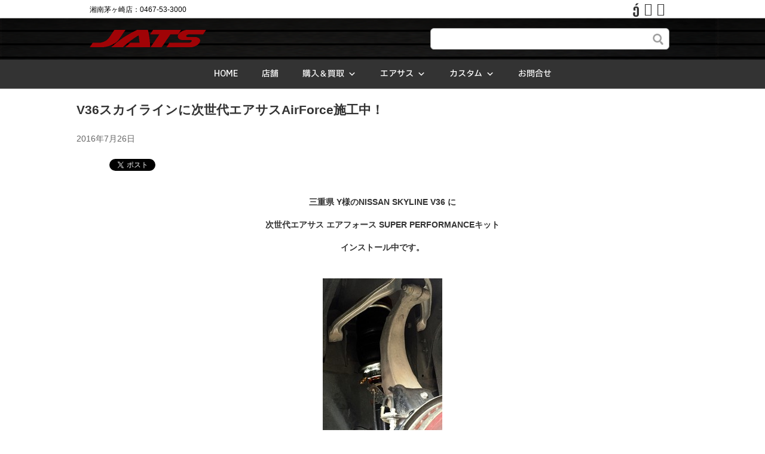

--- FILE ---
content_type: text/html; charset=UTF-8
request_url: https://jats.co.jp/2016/07/26/p-91387
body_size: 90211
content:
<!DOCTYPE html>
<!--[if lt IE 7 ]><html class="nojs ie ie6" lang="ja"> <![endif]-->
<!--[if IE 7 ]><html class="nojs ie ie7" lang="ja"> <![endif]-->
<!--[if IE 8 ]><html class="nojs ie ie8" lang="ja"> <![endif]-->
<!--[if (gte IE 9)|!(IE)]><!--><html lang="ja" class="nojs"> <!--<![endif]-->
<head prefix="og: https://ogp.me/ns# fb: https://ogp.me/ns/fb# article: https://ogp.me/ns/article#">
<meta charset="utf-8">
<meta name="viewport" content="width=device-width,initial-scale=1.0">

<!--[if IE]>
<meta http-equiv="X-UA-Compatible" content="IE=edge,chrome=1">
<meta http-equiv="imagetoolbar" content="no">
<![endif]-->


<link rel="preconnect" href="https://fonts.googleapis.com">
<link rel="preconnect" href="https://fonts.gstatic.com" crossorigin>
<link href="https://fonts.googleapis.com/css2?family=IBM+Plex+Sans+JP:wght@500&display=swap" rel="stylesheet">
<link rel="shortcut icon" href="https://jats.co.jp/wp-content/themes/jats2/images/favicon.ico">
<link rel="apple-touch-icon" href="https://jats.co.jp/wp-content/themes/jats2/images/apple-touch-icon.png">
<link rel="stylesheet" href="https://jats.co.jp/wp-content/themes/jats2/style.css" />
<link rel="stylesheet" href="https://maxcdn.bootstrapcdn.com/font-awesome/4.4.0/css/font-awesome.min.css">
<link href='https://fonts.googleapis.com/css?family=Pinyon+Script' rel='stylesheet' type='text/css'>

<link rel="stylesheet" href="https://jats.co.jp/wp-content/themes/jats2/css/component.css" />
<script src="https://jats.co.jp/wp-content/themes/jats2/js/modernizr.custom.js"></script>

<script>
$(function() {
var topBtn = $('.backtotop'); 
//最初はボタンを隠す
topBtn.hide();
//スクロールが300に達したらボタンを表示させる
$(window).scroll(function () {
if ($(this).scrollTop() > 600) {
topBtn.fadeIn();
} else {
topBtn.fadeOut();
}
});
//スクロールしてトップに戻る
//500の数字を大きくするとスクロール速度が遅くなる
topBtn.click(function () {
$('body,html').animate({
scrollTop: 0
}, 600);
return false;
});
});
</script>

<!-- Google tag (gtag.js) --><script async src="https://www.googletagmanager.com/gtag/js?id=G-RP6QD63ZRM"></script><script>window.dataLayer = window.dataLayer || [];function gtag(){dataLayer.push(arguments);}gtag('js', new Date());gtag('config', 'G-RP6QD63ZRM');gtag('config', 'UA-140864132-18');</script>

		<!-- All in One SEO 4.9.3 - aioseo.com -->
		<title>V36スカイラインに次世代エアサスAirForce施工中！ | JATS ジャッツ</title>
	<meta name="description" content="三重県 Y様のNISSAN SKYLINE V36 に 次世代エアサス エアフォース SUPER PERFOR" />
	<meta name="robots" content="max-image-preview:large" />
	<meta name="author" content="jats_co"/>
	<link rel="canonical" href="https://jats.co.jp/2016/07/26/p-91387" />
	<meta name="generator" content="All in One SEO (AIOSEO) 4.9.3" />
		<meta property="og:locale" content="ja_JP" />
		<meta property="og:site_name" content="JATS　ジャッツ | 湘南茅ヶ崎店：0467-53-3000" />
		<meta property="og:type" content="article" />
		<meta property="og:title" content="V36スカイラインに次世代エアサスAirForce施工中！ | JATS ジャッツ" />
		<meta property="og:description" content="三重県 Y様のNISSAN SKYLINE V36 に 次世代エアサス エアフォース SUPER PERFOR" />
		<meta property="og:url" content="https://jats.co.jp/2016/07/26/p-91387" />
		<meta property="article:published_time" content="2016-07-26T12:12:48+00:00" />
		<meta property="article:modified_time" content="2020-08-19T02:17:57+00:00" />
		<meta name="twitter:card" content="summary" />
		<meta name="twitter:site" content="@JATS_custom" />
		<meta name="twitter:title" content="V36スカイラインに次世代エアサスAirForce施工中！ | JATS ジャッツ" />
		<meta name="twitter:description" content="三重県 Y様のNISSAN SKYLINE V36 に 次世代エアサス エアフォース SUPER PERFOR" />
		<meta name="twitter:creator" content="@JATS_custom" />
		<script type="application/ld+json" class="aioseo-schema">
			{"@context":"https:\/\/schema.org","@graph":[{"@type":"BlogPosting","@id":"https:\/\/jats.co.jp\/2016\/07\/26\/p-91387#blogposting","name":"V36\u30b9\u30ab\u30a4\u30e9\u30a4\u30f3\u306b\u6b21\u4e16\u4ee3\u30a8\u30a2\u30b5\u30b9AirForce\u65bd\u5de5\u4e2d\uff01 | JATS \u30b8\u30e3\u30c3\u30c4","headline":"V36\u30b9\u30ab\u30a4\u30e9\u30a4\u30f3\u306b\u6b21\u4e16\u4ee3\u30a8\u30a2\u30b5\u30b9AirForce\u65bd\u5de5\u4e2d\uff01","author":{"@id":"https:\/\/jats.co.jp\/author\/jats_co#author"},"publisher":{"@id":"https:\/\/jats.co.jp\/#organization"},"image":{"@type":"ImageObject","url":"https:\/\/jats.co.jp\/wp-content\/uploads\/2016\/07\/911-1.jpg","width":3264,"height":2448},"datePublished":"2016-07-26T21:12:48+09:00","dateModified":"2020-08-19T11:17:57+09:00","inLanguage":"ja","mainEntityOfPage":{"@id":"https:\/\/jats.co.jp\/2016\/07\/26\/p-91387#webpage"},"isPartOf":{"@id":"https:\/\/jats.co.jp\/2016\/07\/26\/p-91387#webpage"},"articleSection":"\u30a8\u30a2\u30fc\u30b5\u30b9\u30da\u30f3\u30b7\u30e7\u30f3 \u30ab\u30b9\u30bf\u30e0\u30d6\u30ed\u30b0, \u30ab\u30b9\u30bf\u30e0\u30d6\u30ed\u30b0"},{"@type":"BreadcrumbList","@id":"https:\/\/jats.co.jp\/2016\/07\/26\/p-91387#breadcrumblist","itemListElement":[{"@type":"ListItem","@id":"https:\/\/jats.co.jp#listItem","position":1,"name":"Home","item":"https:\/\/jats.co.jp","nextItem":{"@type":"ListItem","@id":"https:\/\/jats.co.jp\/category\/airsus#listItem","name":"\u30a8\u30a2\u30fc\u30b5\u30b9\u30da\u30f3\u30b7\u30e7\u30f3 \u30ab\u30b9\u30bf\u30e0\u30d6\u30ed\u30b0"}},{"@type":"ListItem","@id":"https:\/\/jats.co.jp\/category\/airsus#listItem","position":2,"name":"\u30a8\u30a2\u30fc\u30b5\u30b9\u30da\u30f3\u30b7\u30e7\u30f3 \u30ab\u30b9\u30bf\u30e0\u30d6\u30ed\u30b0","item":"https:\/\/jats.co.jp\/category\/airsus","nextItem":{"@type":"ListItem","@id":"https:\/\/jats.co.jp\/2016\/07\/26\/p-91387#listItem","name":"V36\u30b9\u30ab\u30a4\u30e9\u30a4\u30f3\u306b\u6b21\u4e16\u4ee3\u30a8\u30a2\u30b5\u30b9AirForce\u65bd\u5de5\u4e2d\uff01"},"previousItem":{"@type":"ListItem","@id":"https:\/\/jats.co.jp#listItem","name":"Home"}},{"@type":"ListItem","@id":"https:\/\/jats.co.jp\/2016\/07\/26\/p-91387#listItem","position":3,"name":"V36\u30b9\u30ab\u30a4\u30e9\u30a4\u30f3\u306b\u6b21\u4e16\u4ee3\u30a8\u30a2\u30b5\u30b9AirForce\u65bd\u5de5\u4e2d\uff01","previousItem":{"@type":"ListItem","@id":"https:\/\/jats.co.jp\/category\/airsus#listItem","name":"\u30a8\u30a2\u30fc\u30b5\u30b9\u30da\u30f3\u30b7\u30e7\u30f3 \u30ab\u30b9\u30bf\u30e0\u30d6\u30ed\u30b0"}}]},{"@type":"Organization","@id":"https:\/\/jats.co.jp\/#organization","name":"JATS \u30b8\u30e3\u30c3\u30c4","description":"\u6e58\u5357\u8305\u30f6\u5d0e\u5e97\uff1a0467-53-3000","url":"https:\/\/jats.co.jp\/","telephone":"+81467533000","logo":{"@type":"ImageObject","url":"https:\/\/jats.co.jp\/wp-content\/uploads\/2022\/09\/site_id.png","@id":"https:\/\/jats.co.jp\/2016\/07\/26\/p-91387\/#organizationLogo","width":408,"height":60},"image":{"@id":"https:\/\/jats.co.jp\/2016\/07\/26\/p-91387\/#organizationLogo"},"sameAs":["https:\/\/twitter.com\/JATS_custom","https:\/\/www.youtube.com\/user\/JATScustom"]},{"@type":"Person","@id":"https:\/\/jats.co.jp\/author\/jats_co#author","url":"https:\/\/jats.co.jp\/author\/jats_co","name":"jats_co","image":{"@type":"ImageObject","@id":"https:\/\/jats.co.jp\/2016\/07\/26\/p-91387#authorImage","url":"https:\/\/secure.gravatar.com\/avatar\/bffd23998a0ed6223ee3436aa7d3bc0d?s=96&d=mm&r=g","width":96,"height":96,"caption":"jats_co"}},{"@type":"WebPage","@id":"https:\/\/jats.co.jp\/2016\/07\/26\/p-91387#webpage","url":"https:\/\/jats.co.jp\/2016\/07\/26\/p-91387","name":"V36\u30b9\u30ab\u30a4\u30e9\u30a4\u30f3\u306b\u6b21\u4e16\u4ee3\u30a8\u30a2\u30b5\u30b9AirForce\u65bd\u5de5\u4e2d\uff01 | JATS \u30b8\u30e3\u30c3\u30c4","description":"\u4e09\u91cd\u770c Y\u69d8\u306eNISSAN SKYLINE V36 \u306b \u6b21\u4e16\u4ee3\u30a8\u30a2\u30b5\u30b9 \u30a8\u30a2\u30d5\u30a9\u30fc\u30b9 SUPER PERFOR","inLanguage":"ja","isPartOf":{"@id":"https:\/\/jats.co.jp\/#website"},"breadcrumb":{"@id":"https:\/\/jats.co.jp\/2016\/07\/26\/p-91387#breadcrumblist"},"author":{"@id":"https:\/\/jats.co.jp\/author\/jats_co#author"},"creator":{"@id":"https:\/\/jats.co.jp\/author\/jats_co#author"},"image":{"@type":"ImageObject","url":"https:\/\/jats.co.jp\/wp-content\/uploads\/2016\/07\/911-1.jpg","@id":"https:\/\/jats.co.jp\/2016\/07\/26\/p-91387\/#mainImage","width":3264,"height":2448},"primaryImageOfPage":{"@id":"https:\/\/jats.co.jp\/2016\/07\/26\/p-91387#mainImage"},"datePublished":"2016-07-26T21:12:48+09:00","dateModified":"2020-08-19T11:17:57+09:00"},{"@type":"WebSite","@id":"https:\/\/jats.co.jp\/#website","url":"https:\/\/jats.co.jp\/","name":"JATS\u3000\u30b8\u30e3\u30c3\u30c4","description":"\u6e58\u5357\u8305\u30f6\u5d0e\u5e97\uff1a0467-53-3000","inLanguage":"ja","publisher":{"@id":"https:\/\/jats.co.jp\/#organization"}}]}
		</script>
		<!-- All in One SEO -->

<link rel='dns-prefetch' href='//www.googletagmanager.com' />
<link rel='dns-prefetch' href='//maxcdn.bootstrapcdn.com' />
<meta name="description" content="三重県 Y様のNISSAN SKYLINE V36 に次世代エアサス エアフォース SUPER PERFORMANCEキットインストール中です。フロントエアバック装着完了リアエアバックも装着完了Y様完成までしばらくお待ち下さい。AIR FORCE SUSPENSION　リモコン&nbsp;このシステムのスゴイところは①アルミ削り出しのボディのＥＣＵと電磁弁！ ②各エアバッグにエアホースを取りまわすだけで車高記憶まで行" /><script type="text/javascript">
/* <![CDATA[ */
window._wpemojiSettings = {"baseUrl":"https:\/\/s.w.org\/images\/core\/emoji\/14.0.0\/72x72\/","ext":".png","svgUrl":"https:\/\/s.w.org\/images\/core\/emoji\/14.0.0\/svg\/","svgExt":".svg","source":{"concatemoji":"https:\/\/jats.co.jp\/wp-includes\/js\/wp-emoji-release.min.js?ver=6.4.2"}};
/*! This file is auto-generated */
!function(i,n){var o,s,e;function c(e){try{var t={supportTests:e,timestamp:(new Date).valueOf()};sessionStorage.setItem(o,JSON.stringify(t))}catch(e){}}function p(e,t,n){e.clearRect(0,0,e.canvas.width,e.canvas.height),e.fillText(t,0,0);var t=new Uint32Array(e.getImageData(0,0,e.canvas.width,e.canvas.height).data),r=(e.clearRect(0,0,e.canvas.width,e.canvas.height),e.fillText(n,0,0),new Uint32Array(e.getImageData(0,0,e.canvas.width,e.canvas.height).data));return t.every(function(e,t){return e===r[t]})}function u(e,t,n){switch(t){case"flag":return n(e,"\ud83c\udff3\ufe0f\u200d\u26a7\ufe0f","\ud83c\udff3\ufe0f\u200b\u26a7\ufe0f")?!1:!n(e,"\ud83c\uddfa\ud83c\uddf3","\ud83c\uddfa\u200b\ud83c\uddf3")&&!n(e,"\ud83c\udff4\udb40\udc67\udb40\udc62\udb40\udc65\udb40\udc6e\udb40\udc67\udb40\udc7f","\ud83c\udff4\u200b\udb40\udc67\u200b\udb40\udc62\u200b\udb40\udc65\u200b\udb40\udc6e\u200b\udb40\udc67\u200b\udb40\udc7f");case"emoji":return!n(e,"\ud83e\udef1\ud83c\udffb\u200d\ud83e\udef2\ud83c\udfff","\ud83e\udef1\ud83c\udffb\u200b\ud83e\udef2\ud83c\udfff")}return!1}function f(e,t,n){var r="undefined"!=typeof WorkerGlobalScope&&self instanceof WorkerGlobalScope?new OffscreenCanvas(300,150):i.createElement("canvas"),a=r.getContext("2d",{willReadFrequently:!0}),o=(a.textBaseline="top",a.font="600 32px Arial",{});return e.forEach(function(e){o[e]=t(a,e,n)}),o}function t(e){var t=i.createElement("script");t.src=e,t.defer=!0,i.head.appendChild(t)}"undefined"!=typeof Promise&&(o="wpEmojiSettingsSupports",s=["flag","emoji"],n.supports={everything:!0,everythingExceptFlag:!0},e=new Promise(function(e){i.addEventListener("DOMContentLoaded",e,{once:!0})}),new Promise(function(t){var n=function(){try{var e=JSON.parse(sessionStorage.getItem(o));if("object"==typeof e&&"number"==typeof e.timestamp&&(new Date).valueOf()<e.timestamp+604800&&"object"==typeof e.supportTests)return e.supportTests}catch(e){}return null}();if(!n){if("undefined"!=typeof Worker&&"undefined"!=typeof OffscreenCanvas&&"undefined"!=typeof URL&&URL.createObjectURL&&"undefined"!=typeof Blob)try{var e="postMessage("+f.toString()+"("+[JSON.stringify(s),u.toString(),p.toString()].join(",")+"));",r=new Blob([e],{type:"text/javascript"}),a=new Worker(URL.createObjectURL(r),{name:"wpTestEmojiSupports"});return void(a.onmessage=function(e){c(n=e.data),a.terminate(),t(n)})}catch(e){}c(n=f(s,u,p))}t(n)}).then(function(e){for(var t in e)n.supports[t]=e[t],n.supports.everything=n.supports.everything&&n.supports[t],"flag"!==t&&(n.supports.everythingExceptFlag=n.supports.everythingExceptFlag&&n.supports[t]);n.supports.everythingExceptFlag=n.supports.everythingExceptFlag&&!n.supports.flag,n.DOMReady=!1,n.readyCallback=function(){n.DOMReady=!0}}).then(function(){return e}).then(function(){var e;n.supports.everything||(n.readyCallback(),(e=n.source||{}).concatemoji?t(e.concatemoji):e.wpemoji&&e.twemoji&&(t(e.twemoji),t(e.wpemoji)))}))}((window,document),window._wpemojiSettings);
/* ]]> */
</script>
<link rel='stylesheet' id='sbr_styles-css' href='https://jats.co.jp/wp-content/plugins/reviews-feed/assets/css/sbr-styles.min.css?ver=2.1.1' type='text/css' media='all' />
<link rel='stylesheet' id='sbi_styles-css' href='https://jats.co.jp/wp-content/plugins/instagram-feed/css/sbi-styles.min.css?ver=6.10.0' type='text/css' media='all' />
<link rel='stylesheet' id='vkExUnit_common_style-css' href='https://jats.co.jp/wp-content/plugins/vk-all-in-one-expansion-unit/assets/css/vkExUnit_style.css?ver=9.112.0.1' type='text/css' media='all' />
<style id='vkExUnit_common_style-inline-css' type='text/css'>
:root {--ver_page_top_button_url:url(https://jats.co.jp/wp-content/plugins/vk-all-in-one-expansion-unit/assets/images/to-top-btn-icon.svg);}@font-face {font-weight: normal;font-style: normal;font-family: "vk_sns";src: url("https://jats.co.jp/wp-content/plugins/vk-all-in-one-expansion-unit/inc/sns/icons/fonts/vk_sns.eot?-bq20cj");src: url("https://jats.co.jp/wp-content/plugins/vk-all-in-one-expansion-unit/inc/sns/icons/fonts/vk_sns.eot?#iefix-bq20cj") format("embedded-opentype"),url("https://jats.co.jp/wp-content/plugins/vk-all-in-one-expansion-unit/inc/sns/icons/fonts/vk_sns.woff?-bq20cj") format("woff"),url("https://jats.co.jp/wp-content/plugins/vk-all-in-one-expansion-unit/inc/sns/icons/fonts/vk_sns.ttf?-bq20cj") format("truetype"),url("https://jats.co.jp/wp-content/plugins/vk-all-in-one-expansion-unit/inc/sns/icons/fonts/vk_sns.svg?-bq20cj#vk_sns") format("svg");}
.veu_promotion-alert__content--text {border: 1px solid rgba(0,0,0,0.125);padding: 0.5em 1em;border-radius: var(--vk-size-radius);margin-bottom: var(--vk-margin-block-bottom);font-size: 0.875rem;}/* Alert Content部分に段落タグを入れた場合に最後の段落の余白を0にする */.veu_promotion-alert__content--text p:last-of-type{margin-bottom:0;margin-top: 0;}
</style>
<style id='wp-emoji-styles-inline-css' type='text/css'>

	img.wp-smiley, img.emoji {
		display: inline !important;
		border: none !important;
		box-shadow: none !important;
		height: 1em !important;
		width: 1em !important;
		margin: 0 0.07em !important;
		vertical-align: -0.1em !important;
		background: none !important;
		padding: 0 !important;
	}
</style>
<link rel='stylesheet' id='wp-block-library-css' href='https://jats.co.jp/wp-includes/css/dist/block-library/style.min.css?ver=6.4.2' type='text/css' media='all' />
<style id='wp-block-library-inline-css' type='text/css'>
.vk-cols--reverse{flex-direction:row-reverse}.vk-cols--hasbtn{margin-bottom:0}.vk-cols--hasbtn>.row>.vk_gridColumn_item,.vk-cols--hasbtn>.wp-block-column{position:relative;padding-bottom:3em}.vk-cols--hasbtn>.row>.vk_gridColumn_item>.wp-block-buttons,.vk-cols--hasbtn>.row>.vk_gridColumn_item>.vk_button,.vk-cols--hasbtn>.wp-block-column>.wp-block-buttons,.vk-cols--hasbtn>.wp-block-column>.vk_button{position:absolute;bottom:0;width:100%}.vk-cols--fit.wp-block-columns{gap:0}.vk-cols--fit.wp-block-columns,.vk-cols--fit.wp-block-columns:not(.is-not-stacked-on-mobile){margin-top:0;margin-bottom:0;justify-content:space-between}.vk-cols--fit.wp-block-columns>.wp-block-column *:last-child,.vk-cols--fit.wp-block-columns:not(.is-not-stacked-on-mobile)>.wp-block-column *:last-child{margin-bottom:0}.vk-cols--fit.wp-block-columns>.wp-block-column>.wp-block-cover,.vk-cols--fit.wp-block-columns:not(.is-not-stacked-on-mobile)>.wp-block-column>.wp-block-cover{margin-top:0}.vk-cols--fit.wp-block-columns.has-background,.vk-cols--fit.wp-block-columns:not(.is-not-stacked-on-mobile).has-background{padding:0}@media(max-width: 599px){.vk-cols--fit.wp-block-columns:not(.has-background)>.wp-block-column:not(.has-background),.vk-cols--fit.wp-block-columns:not(.is-not-stacked-on-mobile):not(.has-background)>.wp-block-column:not(.has-background){padding-left:0 !important;padding-right:0 !important}}@media(min-width: 782px){.vk-cols--fit.wp-block-columns .block-editor-block-list__block.wp-block-column:not(:first-child),.vk-cols--fit.wp-block-columns>.wp-block-column:not(:first-child),.vk-cols--fit.wp-block-columns:not(.is-not-stacked-on-mobile) .block-editor-block-list__block.wp-block-column:not(:first-child),.vk-cols--fit.wp-block-columns:not(.is-not-stacked-on-mobile)>.wp-block-column:not(:first-child){margin-left:0}}@media(min-width: 600px)and (max-width: 781px){.vk-cols--fit.wp-block-columns .wp-block-column:nth-child(2n),.vk-cols--fit.wp-block-columns:not(.is-not-stacked-on-mobile) .wp-block-column:nth-child(2n){margin-left:0}.vk-cols--fit.wp-block-columns .wp-block-column:not(:only-child),.vk-cols--fit.wp-block-columns:not(.is-not-stacked-on-mobile) .wp-block-column:not(:only-child){flex-basis:50% !important}}.vk-cols--fit--gap1.wp-block-columns{gap:1px}@media(min-width: 600px)and (max-width: 781px){.vk-cols--fit--gap1.wp-block-columns .wp-block-column:not(:only-child){flex-basis:calc(50% - 1px) !important}}.vk-cols--fit.vk-cols--grid>.block-editor-block-list__block,.vk-cols--fit.vk-cols--grid>.wp-block-column,.vk-cols--fit.vk-cols--grid:not(.is-not-stacked-on-mobile)>.block-editor-block-list__block,.vk-cols--fit.vk-cols--grid:not(.is-not-stacked-on-mobile)>.wp-block-column{flex-basis:50%;box-sizing:border-box}@media(max-width: 599px){.vk-cols--fit.vk-cols--grid.vk-cols--grid--alignfull>.wp-block-column:nth-child(2)>.wp-block-cover,.vk-cols--fit.vk-cols--grid.vk-cols--grid--alignfull>.wp-block-column:nth-child(2)>.vk_outer,.vk-cols--fit.vk-cols--grid:not(.is-not-stacked-on-mobile).vk-cols--grid--alignfull>.wp-block-column:nth-child(2)>.wp-block-cover,.vk-cols--fit.vk-cols--grid:not(.is-not-stacked-on-mobile).vk-cols--grid--alignfull>.wp-block-column:nth-child(2)>.vk_outer{width:100vw;margin-right:calc((100% - 100vw)/2);margin-left:calc((100% - 100vw)/2)}}@media(min-width: 600px){.vk-cols--fit.vk-cols--grid.vk-cols--grid--alignfull>.wp-block-column:nth-child(2)>.wp-block-cover,.vk-cols--fit.vk-cols--grid.vk-cols--grid--alignfull>.wp-block-column:nth-child(2)>.vk_outer,.vk-cols--fit.vk-cols--grid:not(.is-not-stacked-on-mobile).vk-cols--grid--alignfull>.wp-block-column:nth-child(2)>.wp-block-cover,.vk-cols--fit.vk-cols--grid:not(.is-not-stacked-on-mobile).vk-cols--grid--alignfull>.wp-block-column:nth-child(2)>.vk_outer{margin-right:calc(100% - 50vw);width:50vw}}@media(min-width: 600px){.vk-cols--fit.vk-cols--grid.vk-cols--grid--alignfull.vk-cols--reverse>.wp-block-column,.vk-cols--fit.vk-cols--grid:not(.is-not-stacked-on-mobile).vk-cols--grid--alignfull.vk-cols--reverse>.wp-block-column{margin-left:0;margin-right:0}.vk-cols--fit.vk-cols--grid.vk-cols--grid--alignfull.vk-cols--reverse>.wp-block-column:nth-child(2)>.wp-block-cover,.vk-cols--fit.vk-cols--grid.vk-cols--grid--alignfull.vk-cols--reverse>.wp-block-column:nth-child(2)>.vk_outer,.vk-cols--fit.vk-cols--grid:not(.is-not-stacked-on-mobile).vk-cols--grid--alignfull.vk-cols--reverse>.wp-block-column:nth-child(2)>.wp-block-cover,.vk-cols--fit.vk-cols--grid:not(.is-not-stacked-on-mobile).vk-cols--grid--alignfull.vk-cols--reverse>.wp-block-column:nth-child(2)>.vk_outer{margin-left:calc(100% - 50vw)}}.vk-cols--menu h2,.vk-cols--menu h3,.vk-cols--menu h4,.vk-cols--menu h5{margin-bottom:.2em;text-shadow:#000 0 0 10px}.vk-cols--menu h2:first-child,.vk-cols--menu h3:first-child,.vk-cols--menu h4:first-child,.vk-cols--menu h5:first-child{margin-top:0}.vk-cols--menu p{margin-bottom:1rem;text-shadow:#000 0 0 10px}.vk-cols--menu .wp-block-cover__inner-container:last-child{margin-bottom:0}.vk-cols--fitbnrs .wp-block-column .wp-block-cover:hover img{filter:unset}.vk-cols--fitbnrs .wp-block-column .wp-block-cover:hover{background-color:unset}.vk-cols--fitbnrs .wp-block-column .wp-block-cover:hover .wp-block-cover__image-background{filter:unset !important}.vk-cols--fitbnrs .wp-block-cover .wp-block-cover__inner-container{position:absolute;height:100%;width:100%}.vk-cols--fitbnrs .vk_button{height:100%;margin:0}.vk-cols--fitbnrs .vk_button .vk_button_btn,.vk-cols--fitbnrs .vk_button .btn{height:100%;width:100%;border:none;box-shadow:none;background-color:unset !important;transition:unset}.vk-cols--fitbnrs .vk_button .vk_button_btn:hover,.vk-cols--fitbnrs .vk_button .btn:hover{transition:unset}.vk-cols--fitbnrs .vk_button .vk_button_btn:after,.vk-cols--fitbnrs .vk_button .btn:after{border:none}.vk-cols--fitbnrs .vk_button .vk_button_link_txt{width:100%;position:absolute;top:50%;left:50%;transform:translateY(-50%) translateX(-50%);font-size:2rem;text-shadow:#000 0 0 10px}.vk-cols--fitbnrs .vk_button .vk_button_link_subCaption{width:100%;position:absolute;top:calc(50% + 2.2em);left:50%;transform:translateY(-50%) translateX(-50%);text-shadow:#000 0 0 10px}@media(min-width: 992px){.vk-cols--media.wp-block-columns{gap:3rem}}.vk-fit-map figure{margin-bottom:0}.vk-fit-map iframe{position:relative;margin-bottom:0;display:block;max-height:400px;width:100vw}.vk-fit-map:is(.alignfull,.alignwide) div{max-width:100%}.vk-table--th--width25 :where(tr>*:first-child){width:25%}.vk-table--th--width30 :where(tr>*:first-child){width:30%}.vk-table--th--width35 :where(tr>*:first-child){width:35%}.vk-table--th--width40 :where(tr>*:first-child){width:40%}.vk-table--th--bg-bright :where(tr>*:first-child){background-color:var(--wp--preset--color--bg-secondary, rgba(0, 0, 0, 0.05))}@media(max-width: 599px){.vk-table--mobile-block :is(th,td){width:100%;display:block}.vk-table--mobile-block.wp-block-table table :is(th,td){border-top:none}}.vk-table--width--th25 :where(tr>*:first-child){width:25%}.vk-table--width--th30 :where(tr>*:first-child){width:30%}.vk-table--width--th35 :where(tr>*:first-child){width:35%}.vk-table--width--th40 :where(tr>*:first-child){width:40%}.no-margin{margin:0}@media(max-width: 599px){.wp-block-image.vk-aligncenter--mobile>.alignright{float:none;margin-left:auto;margin-right:auto}.vk-no-padding-horizontal--mobile{padding-left:0 !important;padding-right:0 !important}}
/* VK Color Palettes */
</style>
<link rel='stylesheet' id='aioseo/css/src/vue/standalone/blocks/table-of-contents/global.scss-css' href='https://jats.co.jp/wp-content/plugins/all-in-one-seo-pack/dist/Lite/assets/css/table-of-contents/global.e90f6d47.css?ver=4.9.3' type='text/css' media='all' />
<style id='xo-event-calendar-event-calendar-style-inline-css' type='text/css'>
.xo-event-calendar{font-family:Helvetica Neue,Helvetica,Hiragino Kaku Gothic ProN,Meiryo,MS PGothic,sans-serif;overflow:auto;position:relative}.xo-event-calendar td,.xo-event-calendar th{padding:0!important}.xo-event-calendar .calendar:nth-child(n+2) .month-next,.xo-event-calendar .calendar:nth-child(n+2) .month-prev{visibility:hidden}.xo-event-calendar table{background-color:transparent;border-collapse:separate;border-spacing:0;color:#333;margin:0;padding:0;table-layout:fixed;width:100%}.xo-event-calendar table caption,.xo-event-calendar table tbody,.xo-event-calendar table td,.xo-event-calendar table tfoot,.xo-event-calendar table th,.xo-event-calendar table thead,.xo-event-calendar table tr{background:transparent;border:0;margin:0;opacity:1;outline:0;padding:0;vertical-align:baseline}.xo-event-calendar table table tr{display:table-row}.xo-event-calendar table table td,.xo-event-calendar table table th{display:table-cell;padding:0}.xo-event-calendar table.xo-month{border:1px solid #ccc;border-right-width:0;margin:0 0 8px;padding:0}.xo-event-calendar table.xo-month td,.xo-event-calendar table.xo-month th{background-color:#fff;border:1px solid #ccc;padding:0}.xo-event-calendar table.xo-month caption{caption-side:top}.xo-event-calendar table.xo-month .month-header{display:flex;flex-flow:wrap;justify-content:center;margin:4px 0}.xo-event-calendar table.xo-month .month-header>span{flex-grow:1;text-align:center}.xo-event-calendar table.xo-month button{background-color:transparent;border:0;box-shadow:none;color:#333;cursor:pointer;margin:0;overflow:hidden;padding:0;text-shadow:none;width:38px}.xo-event-calendar table.xo-month button[disabled]{cursor:default;opacity:.3}.xo-event-calendar table.xo-month button>span{text-align:center;vertical-align:middle}.xo-event-calendar table.xo-month button span.nav-prev{border-bottom:2px solid #333;border-left:2px solid #333;display:inline-block;font-size:0;height:13px;transform:rotate(45deg);width:13px}.xo-event-calendar table.xo-month button span.nav-next{border-right:2px solid #333;border-top:2px solid #333;display:inline-block;font-size:0;height:13px;transform:rotate(45deg);width:13px}.xo-event-calendar table.xo-month button:hover span.nav-next,.xo-event-calendar table.xo-month button:hover span.nav-prev{border-width:3px}.xo-event-calendar table.xo-month>thead th{border-width:0 1px 0 0;color:#333;font-size:.9em;font-weight:700;padding:1px 0;text-align:center}.xo-event-calendar table.xo-month>thead th.sunday{color:#d00}.xo-event-calendar table.xo-month>thead th.saturday{color:#00d}.xo-event-calendar table.xo-month .month-week{border:0;overflow:hidden;padding:0;position:relative;width:100%}.xo-event-calendar table.xo-month .month-week table{border:0;margin:0;padding:0}.xo-event-calendar table.xo-month .month-dayname{border-width:1px 0 0 1px;bottom:0;left:0;position:absolute;right:0;top:0}.xo-event-calendar table.xo-month .month-dayname td{border-width:1px 1px 0 0;padding:0}.xo-event-calendar table.xo-month .month-dayname td div{border-width:1px 1px 0 0;font-size:100%;height:1000px;line-height:1.2em;padding:4px;text-align:right}.xo-event-calendar table.xo-month .month-dayname td div.other-month{opacity:.6}.xo-event-calendar table.xo-month .month-dayname td div.today{color:#00d;font-weight:700}.xo-event-calendar table.xo-month .month-dayname-space{height:1.5em;position:relative;top:0}.xo-event-calendar table.xo-month .month-event{background-color:transparent;position:relative;top:0}.xo-event-calendar table.xo-month .month-event td{background-color:transparent;border-width:0 1px 0 0;padding:0 1px 2px}.xo-event-calendar table.xo-month .month-event-space{background-color:transparent;height:1.5em}.xo-event-calendar table.xo-month .month-event-space td{border-width:0 1px 0 0}.xo-event-calendar table.xo-month .month-event tr,.xo-event-calendar table.xo-month .month-event-space tr{background-color:transparent}.xo-event-calendar table.xo-month .month-event-title{background-color:#ccc;border-radius:3px;color:#666;display:block;font-size:.8em;margin:1px;overflow:hidden;padding:0 4px;text-align:left;white-space:nowrap}.xo-event-calendar p.holiday-title{font-size:90%;margin:0;padding:2px 0;vertical-align:middle}.xo-event-calendar p.holiday-title span{border:1px solid #ccc;margin:0 6px 0 0;padding:0 0 0 18px}.xo-event-calendar .loading-animation{left:50%;margin:-20px 0 0 -20px;position:absolute;top:50%}@media(min-width:600px){.xo-event-calendar .calendars.columns-2{-moz-column-gap:15px;column-gap:15px;display:grid;grid-template-columns:repeat(2,1fr);row-gap:5px}.xo-event-calendar .calendars.columns-2 .month-next,.xo-event-calendar .calendars.columns-2 .month-prev{visibility:hidden}.xo-event-calendar .calendars.columns-2 .calendar:first-child .month-prev,.xo-event-calendar .calendars.columns-2 .calendar:nth-child(2) .month-next{visibility:visible}.xo-event-calendar .calendars.columns-3{-moz-column-gap:15px;column-gap:15px;display:grid;grid-template-columns:repeat(3,1fr);row-gap:5px}.xo-event-calendar .calendars.columns-3 .month-next,.xo-event-calendar .calendars.columns-3 .month-prev{visibility:hidden}.xo-event-calendar .calendars.columns-3 .calendar:first-child .month-prev,.xo-event-calendar .calendars.columns-3 .calendar:nth-child(3) .month-next{visibility:visible}.xo-event-calendar .calendars.columns-4{-moz-column-gap:15px;column-gap:15px;display:grid;grid-template-columns:repeat(4,1fr);row-gap:5px}.xo-event-calendar .calendars.columns-4 .month-next,.xo-event-calendar .calendars.columns-4 .month-prev{visibility:hidden}.xo-event-calendar .calendars.columns-4 .calendar:first-child .month-prev,.xo-event-calendar .calendars.columns-4 .calendar:nth-child(4) .month-next{visibility:visible}}.xo-event-calendar.xo-calendar-loading .xo-months{opacity:.5}.xo-event-calendar.xo-calendar-loading .loading-animation{animation:loadingCircRot .8s linear infinite;border:5px solid rgba(0,0,0,.2);border-radius:50%;border-top-color:#4285f4;height:40px;width:40px}@keyframes loadingCircRot{0%{transform:rotate(0deg)}to{transform:rotate(359deg)}}.xo-event-calendar.is-style-legacy table.xo-month .month-header>span{font-size:120%;line-height:28px}.xo-event-calendar.is-style-regular table.xo-month button:not(:hover):not(:active):not(.has-background){background-color:transparent;color:#333}.xo-event-calendar.is-style-regular table.xo-month button>span{text-align:center;vertical-align:middle}.xo-event-calendar.is-style-regular table.xo-month button>span:not(.dashicons){font-size:2em;overflow:hidden;text-indent:100%;white-space:nowrap}.xo-event-calendar.is-style-regular table.xo-month .month-next,.xo-event-calendar.is-style-regular table.xo-month .month-prev{height:2em;width:2em}.xo-event-calendar.is-style-regular table.xo-month .month-header{align-items:center;display:flex;justify-content:center;padding:.2em 0}.xo-event-calendar.is-style-regular table.xo-month .month-header .calendar-caption{flex-grow:1}.xo-event-calendar.is-style-regular table.xo-month .month-header>span{font-size:1.1em}.xo-event-calendar.is-style-regular table.xo-month>thead th{background:#fafafa;font-size:.8em}.xo-event-calendar.is-style-regular table.xo-month .month-dayname td div{font-size:1em;padding:.2em}.xo-event-calendar.is-style-regular table.xo-month .month-dayname td div.today{color:#339;font-weight:700}.xo-event-calendar.is-style-regular .holiday-titles{display:inline-flex;flex-wrap:wrap;gap:.25em 1em}.xo-event-calendar.is-style-regular p.holiday-title{font-size:.875em;margin:0 0 .5em}.xo-event-calendar.is-style-regular p.holiday-title span{margin:0 .25em 0 0;padding:0 0 0 1.25em}

</style>
<style id='xo-event-calendar-simple-calendar-style-inline-css' type='text/css'>
.xo-simple-calendar{box-sizing:border-box;font-family:Helvetica Neue,Helvetica,Hiragino Kaku Gothic ProN,Meiryo,MS PGothic,sans-serif;margin:0;padding:0;position:relative}.xo-simple-calendar td,.xo-simple-calendar th{padding:0!important}.xo-simple-calendar .calendar:nth-child(n+2) .month-next,.xo-simple-calendar .calendar:nth-child(n+2) .month-prev{visibility:hidden}.xo-simple-calendar .calendar table.month{border:0;border-collapse:separate;border-spacing:1px;box-sizing:border-box;margin:0 0 .5em;min-width:auto;outline:0;padding:0;table-layout:fixed;width:100%}.xo-simple-calendar .calendar table.month caption,.xo-simple-calendar .calendar table.month tbody,.xo-simple-calendar .calendar table.month td,.xo-simple-calendar .calendar table.month tfoot,.xo-simple-calendar .calendar table.month th,.xo-simple-calendar .calendar table.month thead,.xo-simple-calendar .calendar table.month tr{background:transparent;border:0;margin:0;opacity:1;outline:0;padding:0;vertical-align:baseline}.xo-simple-calendar .calendar table.month caption{caption-side:top;font-size:1.1em}.xo-simple-calendar .calendar table.month .month-header{align-items:center;display:flex;justify-content:center;width:100%}.xo-simple-calendar .calendar table.month .month-header .month-title{flex-grow:1;font-size:1em;font-weight:400;letter-spacing:.1em;line-height:1em;padding:0;text-align:center}.xo-simple-calendar .calendar table.month .month-header button{background:none;background-color:transparent;border:0;font-size:1.4em;line-height:1.4em;margin:0;outline-offset:0;padding:0;width:1.4em}.xo-simple-calendar .calendar table.month .month-header button:not(:hover):not(:active):not(.has-background){background-color:transparent}.xo-simple-calendar .calendar table.month .month-header button:hover{opacity:.6}.xo-simple-calendar .calendar table.month .month-header button:disabled{cursor:auto;opacity:.3}.xo-simple-calendar .calendar table.month .month-header .month-next,.xo-simple-calendar .calendar table.month .month-header .month-prev{background-color:transparent;color:#333;cursor:pointer}.xo-simple-calendar .calendar table.month tr{background:transparent;border:0;outline:0}.xo-simple-calendar .calendar table.month td,.xo-simple-calendar .calendar table.month th{background:transparent;border:0;outline:0;text-align:center;vertical-align:middle;word-break:normal}.xo-simple-calendar .calendar table.month th{font-size:.8em;font-weight:700}.xo-simple-calendar .calendar table.month td{font-size:1em;font-weight:400}.xo-simple-calendar .calendar table.month .day.holiday{color:#333}.xo-simple-calendar .calendar table.month .day.other{opacity:.3}.xo-simple-calendar .calendar table.month .day>span{box-sizing:border-box;display:inline-block;padding:.2em;width:100%}.xo-simple-calendar .calendar table.month th>span{color:#333}.xo-simple-calendar .calendar table.month .day.sun>span,.xo-simple-calendar .calendar table.month th.sun>span{color:#ec0220}.xo-simple-calendar .calendar table.month .day.sat>span,.xo-simple-calendar .calendar table.month th.sat>span{color:#0069de}.xo-simple-calendar .calendars-footer{margin:.5em;padding:0}.xo-simple-calendar .calendars-footer ul.holiday-titles{border:0;display:inline-flex;flex-wrap:wrap;gap:.25em 1em;margin:0;outline:0;padding:0}.xo-simple-calendar .calendars-footer ul.holiday-titles li{border:0;list-style:none;margin:0;outline:0;padding:0}.xo-simple-calendar .calendars-footer ul.holiday-titles li:after,.xo-simple-calendar .calendars-footer ul.holiday-titles li:before{content:none}.xo-simple-calendar .calendars-footer ul.holiday-titles .mark{border-radius:50%;display:inline-block;height:1.2em;vertical-align:middle;width:1.2em}.xo-simple-calendar .calendars-footer ul.holiday-titles .title{font-size:.7em;vertical-align:middle}@media(min-width:600px){.xo-simple-calendar .calendars.columns-2{-moz-column-gap:15px;column-gap:15px;display:grid;grid-template-columns:repeat(2,1fr);row-gap:5px}.xo-simple-calendar .calendars.columns-2 .month-next,.xo-simple-calendar .calendars.columns-2 .month-prev{visibility:hidden}.xo-simple-calendar .calendars.columns-2 .calendar:first-child .month-prev,.xo-simple-calendar .calendars.columns-2 .calendar:nth-child(2) .month-next{visibility:visible}.xo-simple-calendar .calendars.columns-3{-moz-column-gap:15px;column-gap:15px;display:grid;grid-template-columns:repeat(3,1fr);row-gap:5px}.xo-simple-calendar .calendars.columns-3 .month-next,.xo-simple-calendar .calendars.columns-3 .month-prev{visibility:hidden}.xo-simple-calendar .calendars.columns-3 .calendar:first-child .month-prev,.xo-simple-calendar .calendars.columns-3 .calendar:nth-child(3) .month-next{visibility:visible}.xo-simple-calendar .calendars.columns-4{-moz-column-gap:15px;column-gap:15px;display:grid;grid-template-columns:repeat(4,1fr);row-gap:5px}.xo-simple-calendar .calendars.columns-4 .month-next,.xo-simple-calendar .calendars.columns-4 .month-prev{visibility:hidden}.xo-simple-calendar .calendars.columns-4 .calendar:first-child .month-prev,.xo-simple-calendar .calendars.columns-4 .calendar:nth-child(4) .month-next{visibility:visible}}.xo-simple-calendar .calendar-loading-animation{left:50%;margin:-20px 0 0 -20px;position:absolute;top:50%}.xo-simple-calendar.xo-calendar-loading .calendars{opacity:.3}.xo-simple-calendar.xo-calendar-loading .calendar-loading-animation{animation:SimpleCalendarLoadingCircRot .8s linear infinite;border:5px solid rgba(0,0,0,.2);border-radius:50%;border-top-color:#4285f4;height:40px;width:40px}@keyframes SimpleCalendarLoadingCircRot{0%{transform:rotate(0deg)}to{transform:rotate(359deg)}}.xo-simple-calendar.is-style-regular table.month{border-collapse:collapse;border-spacing:0}.xo-simple-calendar.is-style-regular table.month tr{border:0}.xo-simple-calendar.is-style-regular table.month .day>span{border-radius:50%;line-height:2em;padding:.1em;width:2.2em}.xo-simple-calendar.is-style-frame table.month{background:transparent;border-collapse:collapse;border-spacing:0}.xo-simple-calendar.is-style-frame table.month thead tr{background:#eee}.xo-simple-calendar.is-style-frame table.month tbody tr{background:#fff}.xo-simple-calendar.is-style-frame table.month td,.xo-simple-calendar.is-style-frame table.month th{border:1px solid #ccc}.xo-simple-calendar.is-style-frame .calendars-footer{margin:8px 0}.xo-simple-calendar.is-style-frame .calendars-footer ul.holiday-titles .mark{border:1px solid #ccc;border-radius:0}

</style>
<link rel='stylesheet' id='vk-components-style-css' href='https://jats.co.jp/wp-content/plugins/vk-blocks-pro/vendor/vektor-inc/vk-component/src//assets/css/vk-components.css?ver=1.6.5' type='text/css' media='all' />
<style id='classic-theme-styles-inline-css' type='text/css'>
/*! This file is auto-generated */
.wp-block-button__link{color:#fff;background-color:#32373c;border-radius:9999px;box-shadow:none;text-decoration:none;padding:calc(.667em + 2px) calc(1.333em + 2px);font-size:1.125em}.wp-block-file__button{background:#32373c;color:#fff;text-decoration:none}
</style>
<style id='global-styles-inline-css' type='text/css'>
body{--wp--preset--color--black: #000000;--wp--preset--color--cyan-bluish-gray: #abb8c3;--wp--preset--color--white: #ffffff;--wp--preset--color--pale-pink: #f78da7;--wp--preset--color--vivid-red: #cf2e2e;--wp--preset--color--luminous-vivid-orange: #ff6900;--wp--preset--color--luminous-vivid-amber: #fcb900;--wp--preset--color--light-green-cyan: #7bdcb5;--wp--preset--color--vivid-green-cyan: #00d084;--wp--preset--color--pale-cyan-blue: #8ed1fc;--wp--preset--color--vivid-cyan-blue: #0693e3;--wp--preset--color--vivid-purple: #9b51e0;--wp--preset--gradient--vivid-cyan-blue-to-vivid-purple: linear-gradient(135deg,rgba(6,147,227,1) 0%,rgb(155,81,224) 100%);--wp--preset--gradient--light-green-cyan-to-vivid-green-cyan: linear-gradient(135deg,rgb(122,220,180) 0%,rgb(0,208,130) 100%);--wp--preset--gradient--luminous-vivid-amber-to-luminous-vivid-orange: linear-gradient(135deg,rgba(252,185,0,1) 0%,rgba(255,105,0,1) 100%);--wp--preset--gradient--luminous-vivid-orange-to-vivid-red: linear-gradient(135deg,rgba(255,105,0,1) 0%,rgb(207,46,46) 100%);--wp--preset--gradient--very-light-gray-to-cyan-bluish-gray: linear-gradient(135deg,rgb(238,238,238) 0%,rgb(169,184,195) 100%);--wp--preset--gradient--cool-to-warm-spectrum: linear-gradient(135deg,rgb(74,234,220) 0%,rgb(151,120,209) 20%,rgb(207,42,186) 40%,rgb(238,44,130) 60%,rgb(251,105,98) 80%,rgb(254,248,76) 100%);--wp--preset--gradient--blush-light-purple: linear-gradient(135deg,rgb(255,206,236) 0%,rgb(152,150,240) 100%);--wp--preset--gradient--blush-bordeaux: linear-gradient(135deg,rgb(254,205,165) 0%,rgb(254,45,45) 50%,rgb(107,0,62) 100%);--wp--preset--gradient--luminous-dusk: linear-gradient(135deg,rgb(255,203,112) 0%,rgb(199,81,192) 50%,rgb(65,88,208) 100%);--wp--preset--gradient--pale-ocean: linear-gradient(135deg,rgb(255,245,203) 0%,rgb(182,227,212) 50%,rgb(51,167,181) 100%);--wp--preset--gradient--electric-grass: linear-gradient(135deg,rgb(202,248,128) 0%,rgb(113,206,126) 100%);--wp--preset--gradient--midnight: linear-gradient(135deg,rgb(2,3,129) 0%,rgb(40,116,252) 100%);--wp--preset--font-size--small: 13px;--wp--preset--font-size--medium: 20px;--wp--preset--font-size--large: 36px;--wp--preset--font-size--x-large: 42px;--wp--preset--spacing--20: 0.44rem;--wp--preset--spacing--30: 0.67rem;--wp--preset--spacing--40: 1rem;--wp--preset--spacing--50: 1.5rem;--wp--preset--spacing--60: 2.25rem;--wp--preset--spacing--70: 3.38rem;--wp--preset--spacing--80: 5.06rem;--wp--preset--shadow--natural: 6px 6px 9px rgba(0, 0, 0, 0.2);--wp--preset--shadow--deep: 12px 12px 50px rgba(0, 0, 0, 0.4);--wp--preset--shadow--sharp: 6px 6px 0px rgba(0, 0, 0, 0.2);--wp--preset--shadow--outlined: 6px 6px 0px -3px rgba(255, 255, 255, 1), 6px 6px rgba(0, 0, 0, 1);--wp--preset--shadow--crisp: 6px 6px 0px rgba(0, 0, 0, 1);}:where(.is-layout-flex){gap: 0.5em;}:where(.is-layout-grid){gap: 0.5em;}body .is-layout-flow > .alignleft{float: left;margin-inline-start: 0;margin-inline-end: 2em;}body .is-layout-flow > .alignright{float: right;margin-inline-start: 2em;margin-inline-end: 0;}body .is-layout-flow > .aligncenter{margin-left: auto !important;margin-right: auto !important;}body .is-layout-constrained > .alignleft{float: left;margin-inline-start: 0;margin-inline-end: 2em;}body .is-layout-constrained > .alignright{float: right;margin-inline-start: 2em;margin-inline-end: 0;}body .is-layout-constrained > .aligncenter{margin-left: auto !important;margin-right: auto !important;}body .is-layout-constrained > :where(:not(.alignleft):not(.alignright):not(.alignfull)){max-width: var(--wp--style--global--content-size);margin-left: auto !important;margin-right: auto !important;}body .is-layout-constrained > .alignwide{max-width: var(--wp--style--global--wide-size);}body .is-layout-flex{display: flex;}body .is-layout-flex{flex-wrap: wrap;align-items: center;}body .is-layout-flex > *{margin: 0;}body .is-layout-grid{display: grid;}body .is-layout-grid > *{margin: 0;}:where(.wp-block-columns.is-layout-flex){gap: 2em;}:where(.wp-block-columns.is-layout-grid){gap: 2em;}:where(.wp-block-post-template.is-layout-flex){gap: 1.25em;}:where(.wp-block-post-template.is-layout-grid){gap: 1.25em;}.has-black-color{color: var(--wp--preset--color--black) !important;}.has-cyan-bluish-gray-color{color: var(--wp--preset--color--cyan-bluish-gray) !important;}.has-white-color{color: var(--wp--preset--color--white) !important;}.has-pale-pink-color{color: var(--wp--preset--color--pale-pink) !important;}.has-vivid-red-color{color: var(--wp--preset--color--vivid-red) !important;}.has-luminous-vivid-orange-color{color: var(--wp--preset--color--luminous-vivid-orange) !important;}.has-luminous-vivid-amber-color{color: var(--wp--preset--color--luminous-vivid-amber) !important;}.has-light-green-cyan-color{color: var(--wp--preset--color--light-green-cyan) !important;}.has-vivid-green-cyan-color{color: var(--wp--preset--color--vivid-green-cyan) !important;}.has-pale-cyan-blue-color{color: var(--wp--preset--color--pale-cyan-blue) !important;}.has-vivid-cyan-blue-color{color: var(--wp--preset--color--vivid-cyan-blue) !important;}.has-vivid-purple-color{color: var(--wp--preset--color--vivid-purple) !important;}.has-black-background-color{background-color: var(--wp--preset--color--black) !important;}.has-cyan-bluish-gray-background-color{background-color: var(--wp--preset--color--cyan-bluish-gray) !important;}.has-white-background-color{background-color: var(--wp--preset--color--white) !important;}.has-pale-pink-background-color{background-color: var(--wp--preset--color--pale-pink) !important;}.has-vivid-red-background-color{background-color: var(--wp--preset--color--vivid-red) !important;}.has-luminous-vivid-orange-background-color{background-color: var(--wp--preset--color--luminous-vivid-orange) !important;}.has-luminous-vivid-amber-background-color{background-color: var(--wp--preset--color--luminous-vivid-amber) !important;}.has-light-green-cyan-background-color{background-color: var(--wp--preset--color--light-green-cyan) !important;}.has-vivid-green-cyan-background-color{background-color: var(--wp--preset--color--vivid-green-cyan) !important;}.has-pale-cyan-blue-background-color{background-color: var(--wp--preset--color--pale-cyan-blue) !important;}.has-vivid-cyan-blue-background-color{background-color: var(--wp--preset--color--vivid-cyan-blue) !important;}.has-vivid-purple-background-color{background-color: var(--wp--preset--color--vivid-purple) !important;}.has-black-border-color{border-color: var(--wp--preset--color--black) !important;}.has-cyan-bluish-gray-border-color{border-color: var(--wp--preset--color--cyan-bluish-gray) !important;}.has-white-border-color{border-color: var(--wp--preset--color--white) !important;}.has-pale-pink-border-color{border-color: var(--wp--preset--color--pale-pink) !important;}.has-vivid-red-border-color{border-color: var(--wp--preset--color--vivid-red) !important;}.has-luminous-vivid-orange-border-color{border-color: var(--wp--preset--color--luminous-vivid-orange) !important;}.has-luminous-vivid-amber-border-color{border-color: var(--wp--preset--color--luminous-vivid-amber) !important;}.has-light-green-cyan-border-color{border-color: var(--wp--preset--color--light-green-cyan) !important;}.has-vivid-green-cyan-border-color{border-color: var(--wp--preset--color--vivid-green-cyan) !important;}.has-pale-cyan-blue-border-color{border-color: var(--wp--preset--color--pale-cyan-blue) !important;}.has-vivid-cyan-blue-border-color{border-color: var(--wp--preset--color--vivid-cyan-blue) !important;}.has-vivid-purple-border-color{border-color: var(--wp--preset--color--vivid-purple) !important;}.has-vivid-cyan-blue-to-vivid-purple-gradient-background{background: var(--wp--preset--gradient--vivid-cyan-blue-to-vivid-purple) !important;}.has-light-green-cyan-to-vivid-green-cyan-gradient-background{background: var(--wp--preset--gradient--light-green-cyan-to-vivid-green-cyan) !important;}.has-luminous-vivid-amber-to-luminous-vivid-orange-gradient-background{background: var(--wp--preset--gradient--luminous-vivid-amber-to-luminous-vivid-orange) !important;}.has-luminous-vivid-orange-to-vivid-red-gradient-background{background: var(--wp--preset--gradient--luminous-vivid-orange-to-vivid-red) !important;}.has-very-light-gray-to-cyan-bluish-gray-gradient-background{background: var(--wp--preset--gradient--very-light-gray-to-cyan-bluish-gray) !important;}.has-cool-to-warm-spectrum-gradient-background{background: var(--wp--preset--gradient--cool-to-warm-spectrum) !important;}.has-blush-light-purple-gradient-background{background: var(--wp--preset--gradient--blush-light-purple) !important;}.has-blush-bordeaux-gradient-background{background: var(--wp--preset--gradient--blush-bordeaux) !important;}.has-luminous-dusk-gradient-background{background: var(--wp--preset--gradient--luminous-dusk) !important;}.has-pale-ocean-gradient-background{background: var(--wp--preset--gradient--pale-ocean) !important;}.has-electric-grass-gradient-background{background: var(--wp--preset--gradient--electric-grass) !important;}.has-midnight-gradient-background{background: var(--wp--preset--gradient--midnight) !important;}.has-small-font-size{font-size: var(--wp--preset--font-size--small) !important;}.has-medium-font-size{font-size: var(--wp--preset--font-size--medium) !important;}.has-large-font-size{font-size: var(--wp--preset--font-size--large) !important;}.has-x-large-font-size{font-size: var(--wp--preset--font-size--x-large) !important;}
.wp-block-navigation a:where(:not(.wp-element-button)){color: inherit;}
:where(.wp-block-post-template.is-layout-flex){gap: 1.25em;}:where(.wp-block-post-template.is-layout-grid){gap: 1.25em;}
:where(.wp-block-columns.is-layout-flex){gap: 2em;}:where(.wp-block-columns.is-layout-grid){gap: 2em;}
.wp-block-pullquote{font-size: 1.5em;line-height: 1.6;}
</style>
<link rel='stylesheet' id='contact-form-7-css' href='https://jats.co.jp/wp-content/plugins/contact-form-7/includes/css/styles.css?ver=5.9.8' type='text/css' media='all' />
<link rel='stylesheet' id='ctf_styles-css' href='https://jats.co.jp/wp-content/plugins/custom-twitter-feeds/css/ctf-styles.min.css?ver=2.3.1' type='text/css' media='all' />
<link rel='stylesheet' id='panpan-style-css' href='https://jats.co.jp/wp-content/plugins/pan-pan-pan/css/style.css?ver=6.4.2' type='text/css' media='all' />
<link rel='stylesheet' id='vk-swiper-style-css' href='https://jats.co.jp/wp-content/plugins/vk-blocks-pro/vendor/vektor-inc/vk-swiper/src/assets/css/swiper-bundle.min.css?ver=11.0.2' type='text/css' media='all' />
<link rel='stylesheet' id='vkblocks-bootstrap-css' href='https://jats.co.jp/wp-content/plugins/vk-blocks-pro/build/bootstrap_vk_using.css?ver=4.3.1' type='text/css' media='all' />
<link rel='stylesheet' id='cff-css' href='https://jats.co.jp/wp-content/plugins/custom-facebook-feed/assets/css/cff-style.min.css?ver=4.3.4' type='text/css' media='all' />
<link rel='stylesheet' id='sb-font-awesome-css' href='https://maxcdn.bootstrapcdn.com/font-awesome/4.7.0/css/font-awesome.min.css?ver=6.4.2' type='text/css' media='all' />
<link rel='stylesheet' id='megamenu-css' href='https://jats.co.jp/wp-content/uploads/maxmegamenu/style.css?ver=313bec' type='text/css' media='all' />
<link rel='stylesheet' id='dashicons-css' href='https://jats.co.jp/wp-includes/css/dashicons.min.css?ver=6.4.2' type='text/css' media='all' />
<link rel='stylesheet' id='xo-event-calendar-css' href='https://jats.co.jp/wp-content/plugins/xo-event-calendar/css/xo-event-calendar.css?ver=3.2.10' type='text/css' media='all' />
<link rel='stylesheet' id='veu-cta-css' href='https://jats.co.jp/wp-content/plugins/vk-all-in-one-expansion-unit/inc/call-to-action/package/assets/css/style.css?ver=9.112.0.1' type='text/css' media='all' />
<link rel='stylesheet' id='vk-blocks-build-css-css' href='https://jats.co.jp/wp-content/plugins/vk-blocks-pro/build/block-build.css?ver=1.98.0.0' type='text/css' media='all' />
<style id='vk-blocks-build-css-inline-css' type='text/css'>
:root {--vk_flow-arrow: url(https://jats.co.jp/wp-content/plugins/vk-blocks-pro/inc/vk-blocks/images/arrow_bottom.svg);--vk_image-mask-circle: url(https://jats.co.jp/wp-content/plugins/vk-blocks-pro/inc/vk-blocks/images/circle.svg);--vk_image-mask-wave01: url(https://jats.co.jp/wp-content/plugins/vk-blocks-pro/inc/vk-blocks/images/wave01.svg);--vk_image-mask-wave02: url(https://jats.co.jp/wp-content/plugins/vk-blocks-pro/inc/vk-blocks/images/wave02.svg);--vk_image-mask-wave03: url(https://jats.co.jp/wp-content/plugins/vk-blocks-pro/inc/vk-blocks/images/wave03.svg);--vk_image-mask-wave04: url(https://jats.co.jp/wp-content/plugins/vk-blocks-pro/inc/vk-blocks/images/wave04.svg);}
:root { --vk-size-text: 16px; /* --vk-color-primary is deprecated. */ --vk-color-primary:#337ab7; }

	:root {

		--vk-balloon-border-width:1px;

		--vk-balloon-speech-offset:-12px;
	}
	
</style>
<link rel='stylesheet' id='vk-font-awesome-css' href='https://jats.co.jp/wp-content/plugins/vk-blocks-pro/vendor/vektor-inc/font-awesome-versions/src/versions/6/css/all.min.css?ver=6.4.2' type='text/css' media='all' />
<link rel='stylesheet' id='wp-pagenavi-css' href='https://jats.co.jp/wp-content/plugins/wp-pagenavi/pagenavi-css.css?ver=2.70' type='text/css' media='all' />
<link rel='stylesheet' id='msl-main-css' href='https://jats.co.jp/wp-content/plugins/master-slider/public/assets/css/masterslider.main.css?ver=3.11.0' type='text/css' media='all' />
<link rel='stylesheet' id='msl-custom-css' href='https://jats.co.jp/wp-content/uploads/master-slider/custom.css?ver=9.1' type='text/css' media='all' />
<link rel='stylesheet' id='__EPYT__style-css' href='https://jats.co.jp/wp-content/plugins/youtube-embed-plus/styles/ytprefs.min.css?ver=14.2.4' type='text/css' media='all' />
<style id='__EPYT__style-inline-css' type='text/css'>

                .epyt-gallery-thumb {
                        width: 33.333%;
                }
                
</style>
<script type="text/javascript" id="vk-blocks/breadcrumb-script-js-extra">
/* <![CDATA[ */
var vkBreadcrumbSeparator = {"separator":""};
/* ]]> */
</script>
<script type="text/javascript" src="https://jats.co.jp/wp-content/plugins/vk-blocks-pro/build/vk-breadcrumb.min.js?ver=1.98.0.0" id="vk-blocks/breadcrumb-script-js"></script>
<script type="text/javascript" src="https://jats.co.jp/wp-includes/js/jquery/jquery.min.js?ver=3.7.1" id="jquery-core-js"></script>
<script type="text/javascript" src="https://jats.co.jp/wp-includes/js/jquery/jquery-migrate.min.js?ver=3.4.1" id="jquery-migrate-js"></script>
<script type="text/javascript" src="https://jats.co.jp/wp-content/plugins/wp-lightpop/js/jquery.lightpop-0.8.5.1.min.js?ver=0.8.5.1" id="jquery.lightpop-js"></script>

<!-- Site Kit によって追加された Google タグ（gtag.js）スニペット -->
<!-- Google アナリティクス スニペット (Site Kit が追加) -->
<script type="text/javascript" src="https://www.googletagmanager.com/gtag/js?id=G-RP6QD63ZRM" id="google_gtagjs-js" async></script>
<script type="text/javascript" id="google_gtagjs-js-after">
/* <![CDATA[ */
window.dataLayer = window.dataLayer || [];function gtag(){dataLayer.push(arguments);}
gtag("set","linker",{"domains":["jats.co.jp"]});
gtag("js", new Date());
gtag("set", "developer_id.dZTNiMT", true);
gtag("config", "G-RP6QD63ZRM");
/* ]]> */
</script>
<script type="text/javascript" id="__ytprefs__-js-extra">
/* <![CDATA[ */
var _EPYT_ = {"ajaxurl":"https:\/\/jats.co.jp\/wp-admin\/admin-ajax.php","security":"dd0d80a6a5","gallery_scrolloffset":"20","eppathtoscripts":"https:\/\/jats.co.jp\/wp-content\/plugins\/youtube-embed-plus\/scripts\/","eppath":"https:\/\/jats.co.jp\/wp-content\/plugins\/youtube-embed-plus\/","epresponsiveselector":"[\"iframe.__youtube_prefs__\",\"iframe[src*='youtube.com']\",\"iframe[src*='youtube-nocookie.com']\",\"iframe[data-ep-src*='youtube.com']\",\"iframe[data-ep-src*='youtube-nocookie.com']\",\"iframe[data-ep-gallerysrc*='youtube.com']\"]","epdovol":"1","version":"14.2.4","evselector":"iframe.__youtube_prefs__[src], iframe[src*=\"youtube.com\/embed\/\"], iframe[src*=\"youtube-nocookie.com\/embed\/\"]","ajax_compat":"","maxres_facade":"eager","ytapi_load":"light","pause_others":"","stopMobileBuffer":"1","facade_mode":"1","not_live_on_channel":""};
/* ]]> */
</script>
<script type="text/javascript" src="https://jats.co.jp/wp-content/plugins/youtube-embed-plus/scripts/ytprefs.min.js?ver=14.2.4" id="__ytprefs__-js"></script>
<link rel="https://api.w.org/" href="https://jats.co.jp/wp-json/" /><link rel="alternate" type="application/json" href="https://jats.co.jp/wp-json/wp/v2/posts/91387" /><link rel="EditURI" type="application/rsd+xml" title="RSD" href="https://jats.co.jp/xmlrpc.php?rsd" />
<link rel='shortlink' href='https://jats.co.jp/?p=91387' />
<link rel="alternate" type="application/json+oembed" href="https://jats.co.jp/wp-json/oembed/1.0/embed?url=https%3A%2F%2Fjats.co.jp%2F2016%2F07%2F26%2Fp-91387" />
<link rel="alternate" type="text/xml+oembed" href="https://jats.co.jp/wp-json/oembed/1.0/embed?url=https%3A%2F%2Fjats.co.jp%2F2016%2F07%2F26%2Fp-91387&#038;format=xml" />
<meta name="generator" content="Site Kit by Google 1.170.0" /><script>var ms_grabbing_curosr = 'https://jats.co.jp/wp-content/plugins/master-slider/public/assets/css/common/grabbing.cur', ms_grab_curosr = 'https://jats.co.jp/wp-content/plugins/master-slider/public/assets/css/common/grab.cur';</script>
<meta name="generator" content="MasterSlider 3.11.0 - Responsive Touch Image Slider | avt.li/msf" />

<!-- BEGIN: WP Social Bookmarking Light HEAD --><script>
    (function (d, s, id) {
        var js, fjs = d.getElementsByTagName(s)[0];
        if (d.getElementById(id)) return;
        js = d.createElement(s);
        js.id = id;
        js.src = "//connect.facebook.net/ja_JP/sdk.js#xfbml=1&version=v2.7";
        fjs.parentNode.insertBefore(js, fjs);
    }(document, 'script', 'facebook-jssdk'));
</script>
<style type="text/css">.wp_social_bookmarking_light{
    border: 0 !important;
    padding: 10px 0 20px 0 !important;
    margin: 0 !important;
}
.wp_social_bookmarking_light div{
    float: left !important;
    border: 0 !important;
    padding: 0 !important;
    margin: 0 5px 0px 0 !important;
    min-height: 30px !important;
    line-height: 18px !important;
    text-indent: 0 !important;
}
.wp_social_bookmarking_light img{
    border: 0 !important;
    padding: 0;
    margin: 0;
    vertical-align: top !important;
}
.wp_social_bookmarking_light_clear{
    clear: both !important;
}
#fb-root{
    display: none;
}
.wsbl_facebook_like iframe{
    max-width: none !important;
}
.wsbl_pinterest a{
    border: 0px !important;
}
</style>
<!-- END: WP Social Bookmarking Light HEAD -->
<script type="text/javascript">//<![CDATA[
var lightpop={options:{ imageLoading:'https://jats.co.jp/wp-content/plugins/wp-lightpop/images/lightpop-ico-loading.gif',imageBtnPrev:'https://jats.co.jp/wp-content/plugins/wp-lightpop/images/lightpop-btn-prev.gif',imageBtnNext:'https://jats.co.jp/wp-content/plugins/wp-lightpop/images/lightpop-btn-next.gif',imageBtnClose:'https://jats.co.jp/wp-content/plugins/wp-lightpop/images/lightpop-btn-close.gif',imageBlank:'https://jats.co.jp/wp-content/plugins/wp-lightpop/images/lightpop-blank.gif',flvplayer:'https://jats.co.jp/wp-content/plugins/wp-lightpop/swf/mediaplayer.swf',contentFrameType:'border',iconAdd:false,Image:{enabled:true,size:new Array(0,0)},Video:{enabled:true},Contents:{enabled:true,iframeEnabled:false},YouTube:{enabled:true},Metacafe:{enabled:true},LiveLeak:{enabled:true},GoogleVideo:{enabled:true},Dailymotion:{enabled:true},superdeluxe:{enabled:true},nicovideo:{enabled:true}},start:function(){}};
//]]></script>
<link rel="icon" href="https://jats.co.jp/wp-content/uploads/2022/09/cropped-favicon-32x32.jpg" sizes="32x32" />
<link rel="icon" href="https://jats.co.jp/wp-content/uploads/2022/09/cropped-favicon-192x192.jpg" sizes="192x192" />
<link rel="apple-touch-icon" href="https://jats.co.jp/wp-content/uploads/2022/09/cropped-favicon-180x180.jpg" />
<meta name="msapplication-TileImage" content="https://jats.co.jp/wp-content/uploads/2022/09/cropped-favicon-270x270.jpg" />
		<style type="text/css" id="wp-custom-css">
			.site-description {
    position: absolute;
    top: 10px;
    left: 10px;
    color: #000;
    font-size: 120%;
}
#iframe-content {
    overflow: auto;
	border:0px solid #fff!important;
    padding: 3px 5px;
}
.yrc-desktop .yrc-banner {
	height: 0px !important;
	display: none;
}
.yrc-menu {
	margin: 0.5em 0;
	display: none;
}
#yrc-shell-0 .yrc-item a {
	color: inherit;
	font-size: 0.6em;
	font-weight: 600;
}
#yrc-shell-0 .yrc-load-more-button{
	display:none;
}
h1.entry-title{
	display:none;
}
h5.vk_post_title{
	background-color: transparent!important;
}
h5.vk_post_title a{
	background-color: transparent!important;
}
.wp-block-column {
    flex-grow: 1;
    min-width: 0;
    word-break: break-word;
    overflow-wrap: break-word;
    margin: 0 5px;
}
.master-slider-parent {
    margin-left: auto;
    margin-right: auto;
    margin-top: -20px;
}
.epyt-facade {
    display: none;
}
@media only screen and (max-width: 768px){
.pickup li {
    float: left;
    width: 50%;
    margin-right: 0px;
    height: 192px;
	}
}
@media only screen and (max-width: 768px){
.size-full {
    width: 100%;
    height: 75%;
    overflow: hidden;
    position: relative;
    text-align: center;
	}
}
@media only screen and (max-width: 768px){
	.collumn_h{
		margin-top:-12px;
	}
	.collumn_2h{
		margin-top:-25px;
	}
	.collumn_3h{
		margin-top:-10px;
	}
}

header h1 a img::before {
    content: '';
    display: block;
    width: 5rem;
    height: 300%;
    top: 50%;
    position: absolute;
    background-color: #fff;
    transform: translate(-500%,-50%) rotate(-45deg);
    transition: transform .5s ease;
}
header h1 a img:hover::before {
  transform: translate(500%, -50%) rotate(-45deg);
}

#mega-menu-wrap-head_navi #mega-menu-head_navi > li.mega-menu-item.mega-current-menu-item a {
	background: #a21203!important;
	color:#fff!important;
}
.schedule-note {
    font-size: 0.3em;
    font-weight: 600;
    color: #f44336!important;
    background:#fff!important;
    line-height: 3em;
}		</style>
		<style type="text/css">/** Mega Menu CSS: fs **/</style>
<!-- [ VK All in One Expansion Unit Article Structure Data ] --><script type="application/ld+json">{"@context":"https://schema.org/","@type":"Article","headline":"V36スカイラインに次世代エアサスAirForce施工中！","image":"https://jats.co.jp/wp-content/uploads/2016/07/911-1.jpg","datePublished":"2016-07-26T21:12:48+09:00","dateModified":"2020-08-19T11:17:57+09:00","author":{"@type":"","name":"jats_co","url":"https://jats.co.jp/","sameAs":""}}</script><!-- [ / VK All in One Expansion Unit Article Structure Data ] --></head>

<div class="backtotop" align="center">
<a href="#header">▲ TOP</a>
</div>

<!--insert analytics-->
<script>
  (function(i,s,o,g,r,a,m){i['GoogleAnalyticsObject']=r;i[r]=i[r]||function(){
  (i[r].q=i[r].q||[]).push(arguments)},i[r].l=1*new Date();a=s.createElement(o),
  m=s.getElementsByTagName(o)[0];a.async=1;a.src=g;m.parentNode.insertBefore(a,m)
  })(window,document,'script','https://www.google-analytics.com/analytics.js','ga');
 
  ga('create', 'UA-87584412-1', 'auto');
  ga('send', 'pageview');
 
</script>
<body class="post-template-default single single-post postid-91387 single-format-standard post _masterslider _ms_version_3.11.0 fa_v6_css vk-blocks mega-menu-head-navi post-name-air-force-v36%e3%82%b9%e3%82%ab%e3%82%a4%e3%83%a9%e3%82%a4%e3%83%b3%e3%80%80%e4%b8%89%e9%87%8d%e7%9c%8cy%e6%a7%98%e3%80%80 category-airsus category-custom post-type-post"> 

<div id="container">

<!--header start -->
<header id="header" role="banner" class="wrap clearfix">
<div id="header_body" class="clearfix">
<ul class="header_sns">
<li><a href="https://twitter.com/JATS_custom" target="_blank"><i class="fa fa-twitter-square" aria-hidden="true"></i></a></li>
<li><a href="https://www.facebook.com/JATSinc" target="_blank"><i class="fa fa-facebook-square" aria-hidden="true"></i></a></li>
<li><a href="https://www.youtube.com/user/JATScustom" target="_blank"><i class="fa fa-youtube-square" aria-hidden="true"></i></a></li>
</ul>

<div class="site-description">湘南茅ヶ崎店：0467-53-3000</div>
<h1><a href="https://jats.co.jp"><img src="https://jats.co.jp/wp-content/uploads/2022/12/logo_site_id_red.png" alt="JATS" title="JATS"></a></h1>

<div class="header_search">
<form role="search" method="get" id="searchform" action="https://jats.co.jp/" >
<dl class="search1">
<dt><input type="text" name="s" class="s" style="width:100%;"/></dt>
<dd><button><span></span></button></dd>
</dl>
</form>
</div>
</header>
<!--header end -->


<!--Mega menu -->
<div id="mega-menu-wrap-head_navi" class="mega-menu-wrap"><div class="mega-menu-toggle"><div class="mega-toggle-blocks-left"></div><div class="mega-toggle-blocks-center"></div><div class="mega-toggle-blocks-right"><div class='mega-toggle-block mega-menu-toggle-block mega-toggle-block-1' id='mega-toggle-block-1' tabindex='0'><span class='mega-toggle-label' role='button' aria-expanded='false'><span class='mega-toggle-label-closed'>MENU</span><span class='mega-toggle-label-open'>MENU</span></span></div></div></div><ul id="mega-menu-head_navi" class="mega-menu max-mega-menu mega-menu-horizontal mega-no-js" data-event="hover_intent" data-effect="slide" data-effect-speed="400" data-effect-mobile="disabled" data-effect-speed-mobile="0" data-mobile-force-width="false" data-second-click="close" data-document-click="collapse" data-vertical-behaviour="standard" data-breakpoint="600" data-unbind="true" data-mobile-state="collapse_all" data-mobile-direction="vertical" data-hover-intent-timeout="300" data-hover-intent-interval="100"><li class="mega-menu-item mega-menu-item-type-custom mega-menu-item-object-custom mega-menu-item-home mega-align-bottom-left mega-menu-flyout mega-menu-item-3695" id="mega-menu-item-3695"><a title="HOME" class="mega-menu-link" href="https://jats.co.jp/" tabindex="0">HOME</a></li><li class="mega-menu-item mega-menu-item-type-post_type mega-menu-item-object-page mega-align-bottom-left mega-menu-flyout mega-menu-item-71092" id="mega-menu-item-71092"><a class="mega-menu-link" href="https://jats.co.jp/shop/shonan_chigasaki_branch" tabindex="0">店舗</a></li><li class="mega-menu-item mega-menu-item-type-post_type mega-menu-item-object-page mega-menu-item-has-children mega-align-bottom-left mega-menu-flyout mega-menu-item-78709" id="mega-menu-item-78709"><a class="mega-menu-link" href="https://jats.co.jp/sell-purchase-used-cars" aria-expanded="false" tabindex="0">購入＆買取<span class="mega-indicator" aria-hidden="true"></span></a>
<ul class="mega-sub-menu">
<li class="mega-menu-item mega-menu-item-type-post_type mega-menu-item-object-page mega-has-icon mega-icon-left mega-menu-item-84990" id="mega-menu-item-84990"><a class="dashicons-arrow-right mega-menu-link" href="https://jats.co.jp/sell-purchase-used-cars/online-carpurchasing">無料買取査定システム</a></li><li class="mega-menu-item mega-menu-item-type-post_type mega-menu-item-object-page mega-has-icon mega-icon-left mega-menu-item-78711" id="mega-menu-item-78711"><a class="dashicons-arrow-right mega-menu-link" href="https://jats.co.jp/sell-purchase-used-cars/sell-used-cars">中古車の買い取り</a></li><li class="mega-menu-item mega-menu-item-type-post_type mega-menu-item-object-page mega-has-icon mega-icon-left mega-menu-item-78712" id="mega-menu-item-78712"><a class="dashicons-arrow-right mega-menu-link" href="https://jats.co.jp/sell-purchase-used-cars/purchase-used-cars">中古車の買い替え</a></li><li class="mega-menu-item mega-menu-item-type-post_type mega-menu-item-object-page mega-has-icon mega-icon-left mega-menu-item-78710" id="mega-menu-item-78710"><a class="dashicons-arrow-right mega-menu-link" href="https://jats.co.jp/sell-purchase-used-cars/sell-custom-cars">カスタムカーの買い取り</a></li><li class="mega-menu-item mega-menu-item-type-post_type mega-menu-item-object-page mega-has-icon mega-icon-left mega-menu-item-91957" id="mega-menu-item-91957"><a class="dashicons-arrow-right mega-menu-link" href="https://jats.co.jp/guide-2">中古車購入ガイド</a></li></ul>
</li><li class="mega-menu-item mega-menu-item-type-custom mega-menu-item-object-custom mega-menu-item-has-children mega-align-bottom-left mega-menu-flyout mega-menu-item-103773" id="mega-menu-item-103773"><a class="mega-menu-link" href="https://jats.co.jp/airsuspension/structure" aria-expanded="false" tabindex="0">エアサス<span class="mega-indicator" aria-hidden="true"></span></a>
<ul class="mega-sub-menu">
<li class="mega-menu-item mega-menu-item-type-post_type mega-menu-item-object-page mega-has-icon mega-icon-left mega-menu-item-71082" id="mega-menu-item-71082"><a class="dashicons-arrow-right mega-menu-link" href="https://jats.co.jp/airsuspension/structure">エアサスとは</a></li><li class="mega-menu-item mega-menu-item-type-post_type mega-menu-item-object-page mega-has-icon mega-icon-left mega-menu-item-71081" id="mega-menu-item-71081"><a class="dashicons-arrow-right mega-menu-link" href="https://jats.co.jp/airsuspension/lineup">エアサスラインナップ</a></li><li class="mega-menu-item mega-menu-item-type-post_type mega-menu-item-object-page mega-has-icon mega-icon-left mega-menu-item-71079" id="mega-menu-item-71079"><a class="dashicons-arrow-right mega-menu-link" href="https://jats.co.jp/airsuspension/installation">費用</a></li><li class="mega-menu-item mega-menu-item-type-post_type mega-menu-item-object-page mega-has-icon mega-icon-left mega-menu-item-94164" id="mega-menu-item-94164"><a class="dashicons-arrow-right mega-menu-link" href="https://jats.co.jp/airsuspension/constructionperiod">施工期間</a></li><li class="mega-menu-item mega-menu-item-type-post_type mega-menu-item-object-page mega-has-icon mega-icon-left mega-menu-item-87523" id="mega-menu-item-87523"><a class="dashicons-arrow-right mega-menu-link" href="https://jats.co.jp/airsuspension/official-recognition">車検・公認</a></li></ul>
</li><li class="mega-menu-item mega-menu-item-type-custom mega-menu-item-object-custom mega-menu-item-has-children mega-align-bottom-left mega-menu-flyout mega-menu-item-59616" id="mega-menu-item-59616"><a class="mega-menu-link" href="https://jats.co.jp/customtop" aria-expanded="false" tabindex="0">カスタム<span class="mega-indicator" aria-hidden="true"></span></a>
<ul class="mega-sub-menu">
<li class="mega-menu-item mega-menu-item-type-post_type mega-menu-item-object-page mega-has-icon mega-icon-left mega-menu-item-103809" id="mega-menu-item-103809"><a class="dashicons-arrow-right mega-menu-link" href="https://jats.co.jp/customtop">カスタム費用</a></li><li class="mega-menu-item mega-menu-item-type-post_type mega-menu-item-object-page mega-has-icon mega-icon-left mega-menu-item-103853" id="mega-menu-item-103853"><a class="dashicons-arrow-right mega-menu-link" href="https://jats.co.jp/customtop/wheel">ホイール・タイヤ交換</a></li><li class="mega-menu-item mega-menu-item-type-post_type mega-menu-item-object-page mega-has-icon mega-icon-left mega-menu-item-83916" id="mega-menu-item-83916"><a class="dashicons-arrow-right mega-menu-link" href="https://jats.co.jp/customtop/brands-we-deal-with">取扱いブランドメーカー</a></li></ul>
</li><li class="mega-menu-item mega-menu-item-type-post_type mega-menu-item-object-page mega-align-bottom-left mega-menu-flyout mega-menu-item-84113" id="mega-menu-item-84113"><a class="mega-menu-link" href="https://jats.co.jp/contact" tabindex="0">お問合せ</a></li></ul></div>




<div id="main">
<div class="content fix">
<article>
<h2>V36スカイラインに次世代エアサスAirForce施工中！</h2>
<div class="date-single"><p>2016年7月26日</p></div>
<div class='wp_social_bookmarking_light'>        <div class="wsbl_hatena_button"><a href="//b.hatena.ne.jp/entry/https://jats.co.jp/2016/07/26/p-91387" class="hatena-bookmark-button" data-hatena-bookmark-title="V36スカイラインに次世代エアサスAirForce施工中！" data-hatena-bookmark-layout="standard" title="このエントリーをはてなブックマークに追加"> <img decoding="async" src="//b.hatena.ne.jp/images/entry-button/button-only@2x.png" alt="このエントリーをはてなブックマークに追加" width="20" height="20" style="border: none;" /></a><script type="text/javascript" src="//b.hatena.ne.jp/js/bookmark_button.js" charset="utf-8" async="async"></script></div>        <div class="wsbl_twitter"><a href="https://twitter.com/share" class="twitter-share-button" data-url="https://jats.co.jp/2016/07/26/p-91387" data-text="V36スカイラインに次世代エアサスAirForce施工中！" data-via="JATS_custom" data-lang="ja">Tweet</a></div>        <div class="wsbl_facebook_like"><div id="fb-root"></div><fb:like href="https://jats.co.jp/2016/07/26/p-91387" layout="button_count" action="like" width="100" share="false" show_faces="false" ></fb:like></div>        <div class="wsbl_google_plus_one"><g:plusone size="medium" annotation="none" href="https://jats.co.jp/2016/07/26/p-91387" ></g:plusone></div></div>
<br class='wp_social_bookmarking_light_clear' />
<p style="text-align: center;"><strong>三重県 Y様のNISSAN SKYLINE V36 </strong><strong>に</strong></p>
<p style="text-align: center;"><strong>次世代エアサス エアフォース SUPER PERFORMANCEキット</strong></p>
<p style="text-align: center;"><strong>インストール中です。</strong></p>
<p style="text-align: center;"><a title="911" href="https://jats.co.jp/wp-content/uploads/2016/07/911-1.jpg" rel="attachment wp-att-91391"><br />
</a><a href="https://jats.co.jp/wp-content/uploads/2016/07/911-1.jpg" rel="attachment wp-att-91391"><img fetchpriority="high" decoding="async" class="alignnone wp-image-91430 size-medium" src="https://jats.co.jp/wp-content/uploads/2016/07/db92e0b81051592db368de2f47475c9e-200x300.jpg" alt="エアサスV36スカイライン施工" width="200" height="300" srcset="https://jats.co.jp/wp-content/uploads/2016/07/db92e0b81051592db368de2f47475c9e-200x300.jpg 200w, https://jats.co.jp/wp-content/uploads/2016/07/db92e0b81051592db368de2f47475c9e-144x216.jpg 144w, https://jats.co.jp/wp-content/uploads/2016/07/db92e0b81051592db368de2f47475c9e-171x257.jpg 171w, https://jats.co.jp/wp-content/uploads/2016/07/db92e0b81051592db368de2f47475c9e-167x251.jpg 167w, https://jats.co.jp/wp-content/uploads/2016/07/db92e0b81051592db368de2f47475c9e.jpg 426w" sizes="(max-width: 200px) 100vw, 200px" /></a></p>
<p style="text-align: center;"><strong>フロントエアバック装着完了</strong></p>
<p><a title="909" href="https://jats.co.jp/wp-content/uploads/2016/07/909.jpg" rel="attachment wp-att-91389"><img decoding="async" class="alignnone size-medium wp-image-91389 aligncenter" src="https://jats.co.jp/wp-content/uploads/2016/07/909-225x300.jpg" alt="909" width="225" height="300" srcset="https://jats.co.jp/wp-content/uploads/2016/07/909-225x300.jpg 225w, https://jats.co.jp/wp-content/uploads/2016/07/909-768x1024.jpg 768w, https://jats.co.jp/wp-content/uploads/2016/07/909-660x880.jpg 660w, https://jats.co.jp/wp-content/uploads/2016/07/909-600x800.jpg 600w, https://jats.co.jp/wp-content/uploads/2016/07/909-144x192.jpg 144w, https://jats.co.jp/wp-content/uploads/2016/07/909-171x228.jpg 171w, https://jats.co.jp/wp-content/uploads/2016/07/909-167x223.jpg 167w, https://jats.co.jp/wp-content/uploads/2016/07/909-900x1200.jpg 900w" sizes="(max-width: 225px) 100vw, 225px" /></a></p>
<p style="text-align: center;"><strong>リアエアバックも装着完了</strong></p>
<p style="text-align: center;"><strong>Y様完成までしばらくお待ち下さい。</strong></p>
<p style="text-align: center;"><strong>AIR FORCE SUSPENSION　リモコン</strong></p>
<p><img loading="lazy" decoding="async" class="wp-image-91428 size-medium aligncenter" src="https://jats.co.jp/wp-content/uploads/2016/07/5fe09680f8f32a9204d8f2d8327fc628-300x200.jpg" alt="エアフォースリモコン" width="300" height="200" srcset="https://jats.co.jp/wp-content/uploads/2016/07/5fe09680f8f32a9204d8f2d8327fc628-300x200.jpg 300w, https://jats.co.jp/wp-content/uploads/2016/07/5fe09680f8f32a9204d8f2d8327fc628-600x399.jpg 600w, https://jats.co.jp/wp-content/uploads/2016/07/5fe09680f8f32a9204d8f2d8327fc628-144x96.jpg 144w, https://jats.co.jp/wp-content/uploads/2016/07/5fe09680f8f32a9204d8f2d8327fc628-171x114.jpg 171w, https://jats.co.jp/wp-content/uploads/2016/07/5fe09680f8f32a9204d8f2d8327fc628-167x111.jpg 167w, https://jats.co.jp/wp-content/uploads/2016/07/5fe09680f8f32a9204d8f2d8327fc628.jpg 640w" sizes="(max-width: 300px) 100vw, 300px" /></p>
<p>&nbsp;</p>
<p style="text-align: center;"><strong>このシステムのスゴイところは</strong></p>
<p style="text-align: center;"><strong>①アルミ削り出しのボディのＥＣＵと電磁弁！</strong> </p>
<p style="text-align: center;"><strong>②各エアバッグにエアホースを取りまわすだけで</strong></p>
<p style="text-align: center;"><strong>車高記憶まで行う手軽さ！</strong></p>
<p style="text-align: center;"><strong>センサー取付の手間が省けます！</strong> </p>
<p style="text-align: center;"><strong>③ワイヤレスで圧力表示も行う簡単スイッチ</strong></p>
<p style="text-align: center;"><strong>室内を配線したりメーター用のホースを取りまわす必要もありません！</strong> </p>
<p style="text-align: center;"><strong>簡単に接続できて高クオリティーの</strong></p>
<p style="text-align: center;"><strong>SUPER PERFORMANCEキット　</strong></p>
<p style="text-align: center;"><strong>これからのエアサス定番商品です。</strong></p>
<p style="text-align: center;"><strong>お問い合わせお待ちしております。</strong></p>
<p style="text-align: center;"> </p>

<h3>店舗案内</h3>
<p><span class="bold-9f-16"><strong><a title="IMG_0524"
href="https://jats.co.jp/shop/shonan_chigasaki_branch/img_0524"
rel="attachment wp-att-58276"><br />
</a><a href="https://jats.co.jp/shop/shonan_chigasaki_branch"><img
class="alignleft wp-image-87828"
src="https://jats.co.jp/wp-content/uploads/2019/04/jats_shonan.jpg"
alt="ジャッツ湘南茅ケ崎店" width="200" height="150" /></a><a
href="https://jats.co.jp/shop/shonan_chigasaki_branch">ジャッツ湘南茅ケ崎店</a></strong></span>
<br />
〒253-0012　<br />
神奈川県茅ヶ崎市小和田3丁目12-40 <br />
TEL：<a href="tel:0467533000">0467-53-3000</a>/ FAX：0467-50-2100 <br />
Email: <a href="mailto:info@jats.co.jp">info@jats.co.jp</a><br />
営業時間：10：00-19：00　<br />
定休日：水曜日</p>
<h3>最新中古車在庫</h3>
<p>最新の在庫状況は、 <a href="https://www.carsensor.net/shop/kanagawa/051182006/stocklist/" target="_blank" rel="noopener">カーセンサー</a> もしくは <a href="https://www.goo-net.com/usedcar_shop/0500558/stock.html">グーネット</a>まで！</p>
<p><a href="https://www.carsensor.net/shop/kanagawa/051182006/stocklist/" target="_blank" rel="noopener"><img class="alignnone wp-image-100037" src="https://jats.co.jp/wp-content/uploads/2019/04/carsensa_logo.png" alt="" width="179" height="45" /></a><a href="https://www.goo-net.com/usedcar_shop/0500558/stock.html" target="_blank" rel="noopener"><img class="alignnone wp-image-100038 size-full" src="https://jats.co.jp/wp-content/uploads/2019/04/Goonet.gif" alt="" width="135" height="45" /></a></p>
<p>&nbsp;</p>
	
</div>
</div>
<!--footer start -->

<div id="foot_navi">

<div class="foot_inner">

<div class="foot_navi1">
<h3><i class="fa fa-square" aria-hidden="true"></i> 購入＆買取</h3>
<div class="menu-%e8%b3%bc%e5%85%a5%ef%bc%86%e8%b2%b7%e5%8f%96-container"><ul id="menu-%e8%b3%bc%e5%85%a5%ef%bc%86%e8%b2%b7%e5%8f%96" class="menu"><li id="menu-item-92941" class="menu-item menu-item-type-post_type menu-item-object-page menu-item-92941"><a href="https://jats.co.jp/sell-purchase-used-cars">中古車の買取り・買替え</a></li>
<li id="menu-item-92942" class="menu-item menu-item-type-post_type menu-item-object-page menu-item-92942"><a href="https://jats.co.jp/sell-purchase-used-cars/online-carpurchasing">無料買取査定システム</a></li>
<li id="menu-item-92943" class="menu-item menu-item-type-post_type menu-item-object-page menu-item-92943"><a href="https://jats.co.jp/sell-purchase-used-cars/sell-used-cars">中古車の買取り</a></li>
<li id="menu-item-92944" class="menu-item menu-item-type-post_type menu-item-object-page menu-item-92944"><a href="https://jats.co.jp/sell-purchase-used-cars/purchase-used-cars">中古車の買替え</a></li>
<li id="menu-item-92945" class="menu-item menu-item-type-post_type menu-item-object-page menu-item-92945"><a href="https://jats.co.jp/sell-purchase-used-cars/sell-custom-cars">カスタムカーの買取り</a></li>
<li id="menu-item-93000" class="menu-item menu-item-type-post_type menu-item-object-page menu-item-93000"><a href="https://jats.co.jp/guide-2">中古車購入ガイド</a></li>
</ul></div></div>

<div class="foot_navi2">
<h3><i class="fa fa-square" aria-hidden="true"></i> エアサス</h3>
<div class="menu-%e3%82%a8%e3%82%a2%e3%82%b5%e3%82%b9-container"><ul id="menu-%e3%82%a8%e3%82%a2%e3%82%b5%e3%82%b9" class="menu"><li id="menu-item-92950" class="menu-item menu-item-type-post_type menu-item-object-page menu-item-92950"><a href="https://jats.co.jp/airsuspension/structure">エアサスとは</a></li>
<li id="menu-item-92947" class="menu-item menu-item-type-post_type menu-item-object-page menu-item-92947"><a href="https://jats.co.jp/airsuspension/lineup">ラインナップ</a></li>
<li id="menu-item-92951" class="menu-item menu-item-type-post_type menu-item-object-page menu-item-92951"><a href="https://jats.co.jp/airsuspension/installation">施工費用・期間</a></li>
<li id="menu-item-92954" class="menu-item menu-item-type-post_type menu-item-object-page menu-item-92954"><a href="https://jats.co.jp/airsuspension/official-recognition">車検・公認</a></li>
</ul></div></div>

<div class="foot_navi3">
<h3><i class="fa fa-square" aria-hidden="true"></i> カスタム</h3>
<div class="menu-%e3%82%ab%e3%82%b9%e3%82%bf%e3%83%a0-container"><ul id="menu-%e3%82%ab%e3%82%b9%e3%82%bf%e3%83%a0" class="menu"><li id="menu-item-92955" class="menu-item menu-item-type-post_type menu-item-object-page menu-item-92955"><a href="https://jats.co.jp/customtop">カスタム</a></li>
<li id="menu-item-92961" class="menu-item menu-item-type-post_type menu-item-object-page menu-item-92961"><a href="https://jats.co.jp/customtop/brands-we-deal-with">取扱いブランド メーカー</a></li>
</ul></div></div>

<div class="foot_navi4">
<h3><i class="fa fa-square" aria-hidden="true"></i> 店舗・通販</h3>
<div class="menu-%e5%ba%97%e8%88%97%e3%83%bb%e9%80%9a%e8%b2%a9-container"><ul id="menu-%e5%ba%97%e8%88%97%e3%83%bb%e9%80%9a%e8%b2%a9" class="menu"><li id="menu-item-92962" class="menu-item menu-item-type-post_type menu-item-object-page menu-item-92962"><a href="https://jats.co.jp/shop/shonan_chigasaki_branch">JATS ジャッツ湘南茅ヶ崎店　</a></li>
<li id="menu-item-95204" class="menu-item menu-item-type-post_type menu-item-object-page menu-item-95204"><a href="https://jats.co.jp/contact">お問合せ</a></li>
</ul></div></div>

<div class="foot_navi5">
<h3><i class="fa fa-square" aria-hidden="true"></i> 会社情報・ブログ</h3>
<div class="menu-%e4%bc%9a%e7%a4%be%e6%83%85%e5%a0%b1%e3%83%bb%e3%83%96%e3%83%ad%e3%82%b0-container"><ul id="menu-%e4%bc%9a%e7%a4%be%e6%83%85%e5%a0%b1%e3%83%bb%e3%83%96%e3%83%ad%e3%82%b0" class="menu"><li id="menu-item-92968" class="menu-item menu-item-type-post_type menu-item-object-page menu-item-92968"><a href="https://jats.co.jp/jats-info">会社情報</a></li>
<li id="menu-item-95207" class="menu-item menu-item-type-post_type menu-item-object-page menu-item-95207"><a href="https://jats.co.jp/jats-info/tokusho">特定商取引法の表記</a></li>
<li id="menu-item-95210" class="menu-item menu-item-type-custom menu-item-object-custom menu-item-95210"><a href="https://jats.co.jp/blog">ブログ</a></li>
</ul></div></div>


</div>
</div>

<footer>
<div id="foot_inner">
<div id="copyright">株式会社ジャッツ 〒253-0012　神奈川県茅ヶ崎市小和田3丁目12-40<br />
© Copyright JATS All Right Reserved.</div>
</div>
</footer>
<!--footer end -->

</div>

<!-- Custom Facebook Feed JS -->
<script type="text/javascript">var cffajaxurl = "https://jats.co.jp/wp-admin/admin-ajax.php";
var cfflinkhashtags = "true";
</script>
<a href="#top" id="page_top" class="page_top_btn">PAGE TOP</a><!-- YouTube Feeds JS -->
<script type="text/javascript">

</script>
<!-- Instagram Feed JS -->
<script type="text/javascript">
var sbiajaxurl = "https://jats.co.jp/wp-admin/admin-ajax.php";
</script>

<!-- BEGIN: WP Social Bookmarking Light FOOTER -->    <script>!function(d,s,id){var js,fjs=d.getElementsByTagName(s)[0],p=/^http:/.test(d.location)?'http':'https';if(!d.getElementById(id)){js=d.createElement(s);js.id=id;js.src=p+'://platform.twitter.com/widgets.js';fjs.parentNode.insertBefore(js,fjs);}}(document, 'script', 'twitter-wjs');</script>    <script src="https://apis.google.com/js/platform.js" async defer>
        {lang: "ja"}
    </script><!-- END: WP Social Bookmarking Light FOOTER -->
<script type="text/javascript">//<![CDATA[
lightpop.start=function(){jQuery('a[href$=".jpg"]').lightpop(lightpop.options);jQuery('a[href$=".gif"]').lightpop(lightpop.options);jQuery('a[href$=".png"]').lightpop(lightpop.options);jQuery('a[href$=".bmp"]').lightpop(lightpop.options);jQuery('a[href$=".JPG"]').lightpop(lightpop.options);};jQuery(lightpop.start);
//]]></script>
<script type="text/javascript" src="https://jats.co.jp/wp-includes/js/dist/vendor/wp-polyfill-inert.min.js?ver=3.1.2" id="wp-polyfill-inert-js"></script>
<script type="text/javascript" src="https://jats.co.jp/wp-includes/js/dist/vendor/regenerator-runtime.min.js?ver=0.14.0" id="regenerator-runtime-js"></script>
<script type="text/javascript" src="https://jats.co.jp/wp-includes/js/dist/vendor/wp-polyfill.min.js?ver=3.15.0" id="wp-polyfill-js"></script>
<script type="text/javascript" src="https://jats.co.jp/wp-includes/js/dist/hooks.min.js?ver=c6aec9a8d4e5a5d543a1" id="wp-hooks-js"></script>
<script type="text/javascript" src="https://jats.co.jp/wp-includes/js/dist/i18n.min.js?ver=7701b0c3857f914212ef" id="wp-i18n-js"></script>
<script type="text/javascript" id="wp-i18n-js-after">
/* <![CDATA[ */
wp.i18n.setLocaleData( { 'text direction\u0004ltr': [ 'ltr' ] } );
/* ]]> */
</script>
<script type="text/javascript" src="https://jats.co.jp/wp-content/plugins/contact-form-7/includes/swv/js/index.js?ver=5.9.8" id="swv-js"></script>
<script type="text/javascript" id="contact-form-7-js-extra">
/* <![CDATA[ */
var wpcf7 = {"api":{"root":"https:\/\/jats.co.jp\/wp-json\/","namespace":"contact-form-7\/v1"}};
/* ]]> */
</script>
<script type="text/javascript" id="contact-form-7-js-translations">
/* <![CDATA[ */
( function( domain, translations ) {
	var localeData = translations.locale_data[ domain ] || translations.locale_data.messages;
	localeData[""].domain = domain;
	wp.i18n.setLocaleData( localeData, domain );
} )( "contact-form-7", {"translation-revision-date":"2024-07-17 08:16:16+0000","generator":"GlotPress\/4.0.1","domain":"messages","locale_data":{"messages":{"":{"domain":"messages","plural-forms":"nplurals=1; plural=0;","lang":"ja_JP"},"This contact form is placed in the wrong place.":["\u3053\u306e\u30b3\u30f3\u30bf\u30af\u30c8\u30d5\u30a9\u30fc\u30e0\u306f\u9593\u9055\u3063\u305f\u4f4d\u7f6e\u306b\u7f6e\u304b\u308c\u3066\u3044\u307e\u3059\u3002"],"Error:":["\u30a8\u30e9\u30fc:"]}},"comment":{"reference":"includes\/js\/index.js"}} );
/* ]]> */
</script>
<script type="text/javascript" src="https://jats.co.jp/wp-content/plugins/contact-form-7/includes/js/index.js?ver=5.9.8" id="contact-form-7-js"></script>
<script type="text/javascript" id="vkExUnit_master-js-js-extra">
/* <![CDATA[ */
var vkExOpt = {"ajax_url":"https:\/\/jats.co.jp\/wp-admin\/admin-ajax.php","hatena_entry":"https:\/\/jats.co.jp\/wp-json\/vk_ex_unit\/v1\/hatena_entry\/","facebook_entry":"https:\/\/jats.co.jp\/wp-json\/vk_ex_unit\/v1\/facebook_entry\/","facebook_count_enable":"","entry_count":"1","entry_from_post":"","homeUrl":"https:\/\/jats.co.jp\/"};
/* ]]> */
</script>
<script type="text/javascript" src="https://jats.co.jp/wp-content/plugins/vk-all-in-one-expansion-unit/assets/js/all.min.js?ver=9.112.0.1" id="vkExUnit_master-js-js"></script>
<script type="text/javascript" src="https://jats.co.jp/wp-content/plugins/vk-blocks-pro/vendor/vektor-inc/vk-swiper/src/assets/js/swiper-bundle.min.js?ver=11.0.2" id="vk-swiper-script-js"></script>
<script type="text/javascript" src="https://jats.co.jp/wp-content/plugins/vk-blocks-pro/build/vk-slider.min.js?ver=1.98.0.0" id="vk-blocks-slider-js"></script>
<script type="text/javascript" src="https://jats.co.jp/wp-content/plugins/vk-blocks-pro/build/vk-accordion.min.js?ver=1.98.0.0" id="vk-blocks-accordion-js"></script>
<script type="text/javascript" src="https://jats.co.jp/wp-content/plugins/vk-blocks-pro/build/vk-animation.min.js?ver=1.98.0.0" id="vk-blocks-animation-js"></script>
<script type="text/javascript" src="https://jats.co.jp/wp-content/plugins/vk-blocks-pro/build/vk-breadcrumb.min.js?ver=1.98.0.0" id="vk-blocks-breadcrumb-js"></script>
<script type="text/javascript" src="https://jats.co.jp/wp-content/plugins/vk-blocks-pro/build/vk-faq2.min.js?ver=1.98.0.0" id="vk-blocks-faq2-js"></script>
<script type="text/javascript" src="https://jats.co.jp/wp-content/plugins/vk-blocks-pro/build/vk-fixed-display.min.js?ver=1.98.0.0" id="vk-blocks-fixed-display-js"></script>
<script type="text/javascript" src="https://jats.co.jp/wp-content/plugins/vk-blocks-pro/build/vk-tab.min.js?ver=1.98.0.0" id="vk-blocks-tab-js"></script>
<script type="text/javascript" src="https://jats.co.jp/wp-content/plugins/vk-blocks-pro/build/vk-table-of-contents-new.min.js?ver=1.98.0.0" id="vk-blocks-table-of-contents-new-js"></script>
<script type="text/javascript" src="https://jats.co.jp/wp-content/plugins/vk-blocks-pro/build/vk-post-list-slider.min.js?ver=1.98.0.0" id="vk-blocks-post-list-slider-js"></script>
<script type="text/javascript" src="https://jats.co.jp/wp-content/plugins/custom-facebook-feed/assets/js/cff-scripts.min.js?ver=4.3.4" id="cffscripts-js"></script>
<script type="text/javascript" id="xo-event-calendar-ajax-js-extra">
/* <![CDATA[ */
var xo_event_calendar_object = {"ajax_url":"https:\/\/jats.co.jp\/wp-admin\/admin-ajax.php","action":"xo_event_calendar_month"};
var xo_simple_calendar_object = {"ajax_url":"https:\/\/jats.co.jp\/wp-admin\/admin-ajax.php","action":"xo_simple_calendar_month"};
/* ]]> */
</script>
<script type="text/javascript" src="https://jats.co.jp/wp-content/plugins/xo-event-calendar/js/ajax.js?ver=3.2.10" id="xo-event-calendar-ajax-js"></script>
<script type="text/javascript" src="https://jats.co.jp/wp-content/plugins/vk-all-in-one-expansion-unit/inc/smooth-scroll/js/smooth-scroll.min.js?ver=9.112.0.1" id="smooth-scroll-js-js"></script>
<script type="text/javascript" src="https://jats.co.jp/wp-content/plugins/youtube-embed-plus/scripts/fitvids.min.js?ver=14.2.4" id="__ytprefsfitvids__-js"></script>
<script type="text/javascript" src="https://jats.co.jp/wp-includes/js/hoverIntent.min.js?ver=1.10.2" id="hoverIntent-js"></script>
<script type="text/javascript" src="https://jats.co.jp/wp-content/plugins/megamenu/js/maxmegamenu.js?ver=3.7" id="megamenu-js"></script>

<!-- JS -->
<script src="https://jats.co.jp/wp-content/themes/jats2/js/classie.js"></script>
<script src="https://jats.co.jp/wp-content/themes/jats2/js/uisearch.js"></script>
<script>
new UISearch( document.getElementById( 'sb-search' ) );
</script>


</body>
</html>


--- FILE ---
content_type: text/html; charset=utf-8
request_url: https://accounts.google.com/o/oauth2/postmessageRelay?parent=https%3A%2F%2Fjats.co.jp&jsh=m%3B%2F_%2Fscs%2Fabc-static%2F_%2Fjs%2Fk%3Dgapi.lb.en.2kN9-TZiXrM.O%2Fd%3D1%2Frs%3DAHpOoo_B4hu0FeWRuWHfxnZ3V0WubwN7Qw%2Fm%3D__features__
body_size: 162
content:
<!DOCTYPE html><html><head><title></title><meta http-equiv="content-type" content="text/html; charset=utf-8"><meta http-equiv="X-UA-Compatible" content="IE=edge"><meta name="viewport" content="width=device-width, initial-scale=1, minimum-scale=1, maximum-scale=1, user-scalable=0"><script src='https://ssl.gstatic.com/accounts/o/2580342461-postmessagerelay.js' nonce="ct4CyKJOdMgBkYUF4IeT_g"></script></head><body><script type="text/javascript" src="https://apis.google.com/js/rpc:shindig_random.js?onload=init" nonce="ct4CyKJOdMgBkYUF4IeT_g"></script></body></html>

--- FILE ---
content_type: text/css
request_url: https://jats.co.jp/wp-content/plugins/pan-pan-pan/css/style.css?ver=6.4.2
body_size: 2476
content:
#gallery_nav
	{
	margin:0px 0px 10px 0px;
	padding:10px 10px 10px 10px;
	}
#gallery_nav li
	{
	width:180px;
	height:37px;
	margin:0px 19px 10px 0px;
	overflow:hidden;
	display:block;
	float:left;
	background-image:none;
	padding-left:0;
	}
#gallery_nav li a
	{
	width:180px;
	padding:37px 0px 0px 0px;
	display:block;
	}
#gallery_nav li.nav_01 a
	{
	background:url(../images/bt/gallery_nav_01.jpg) no-repeat;
	}
#gallery_nav li.nav_01_a a
	{
	background:url(../images/bt/gallery_nav_01.jpg) no-repeat 0px -37px;
	}
#gallery_nav li.nav_02 a
	{
	background:url(../images/bt/gallery_nav_02.jpg) no-repeat;
	}
#gallery_nav li.nav_02_a a
	{
	background:url(../images/bt/gallery_nav_02.jpg) no-repeat 0px -37px;
	}
#gallery_nav li.nav_03 a
	{
	background:url(../images/bt/gallery_nav_03.jpg) no-repeat;
	}
#gallery_nav li.nav_03_a a
	{
	background:url(../images/bt/gallery_nav_03.jpg) no-repeat 0px -37px;
	}
#gallery_nav li.nav_04 a
	{
	background:url(../images/bt/gallery_nav_04.jpg) no-repeat;
	}
#gallery_nav li.nav_04_a a
	{
	background:url(../images/bt/gallery_nav_04.jpg) no-repeat 0px -37px;
	}
#gallery_nav li.nav_05 a
	{
	background:url(../images/bt/gallery_nav_05.jpg) no-repeat;
	}
#gallery_nav li.nav_05_a a
	{
	background:url(../images/bt/gallery_nav_05.jpg) no-repeat 0px -37px;
	}
#gallery_nav li a:hover
	{
	background-position:0px -37px;
	}

	
	
	
#gallery_nav li a
	{
	width:218px;
	padding:45px 0px 0px 0px;
	display:block;
	}
#movie_gallery
	{
	width:580px;
/*	margin:0px 0px 0px 10px;
	padding:10px 10px 0px 10px;*/
	}
#movie_gallery dt
	{
	font-size:77%;
	}
#movie_gallery dd img
	{
	border:1px solid #666666;
	}
#movie_gallery dl.movie_left ,
#movie_gallery dl.movie_right
	{
	

	float:left;
	}
#movie_gallery dl.movie_right
	{
	margin:0px 0px 0px 0px;
	float:right;
	}
#gallery_nav,
#movie_gallery {width:100%;}
#gallery_nav:after,
#movie_gallery:after {
  content: ""; 
  display: block; 
  clear: both;
 }

/* paging */
#paging {
    text-align: center;
    margin-bottom: 15px;
}
 
#paging li {
    display: inline;
    list-style: none;
    margin: 4px;
	background-image:none;
}
 
#paging li.current span {
    color: #000;
    font-weight: bold;
    display: inline-block;
    padding: 3px 7px;
}
 
#paging li a {
    color: #333;
    padding: 3px 7px;
	background-color:rgba(33,33,33,0.1);
    display: inline-block;
    text-decoration: none;
}
 
#paging li a:hover {
    color: #1267c4;
}
 
#paging li.page_nums span {
    color: #fff;
    padding: 3px 7px;
    background-color:rgba(66,66,66,0.1);
    display: inline-block;
}


--- FILE ---
content_type: text/plain
request_url: https://www.google-analytics.com/j/collect?v=1&_v=j102&a=289522380&t=pageview&_s=1&dl=https%3A%2F%2Fjats.co.jp%2F2016%2F07%2F26%2Fp-91387&ul=en-us%40posix&dt=V36%E3%82%B9%E3%82%AB%E3%82%A4%E3%83%A9%E3%82%A4%E3%83%B3%E3%81%AB%E6%AC%A1%E4%B8%96%E4%BB%A3%E3%82%A8%E3%82%A2%E3%82%B5%E3%82%B9AirForce%E6%96%BD%E5%B7%A5%E4%B8%AD%EF%BC%81%20%7C%20JATS%20%E3%82%B8%E3%83%A3%E3%83%83%E3%83%84&sr=1280x720&vp=1280x720&_u=IADAAEABAAAAACAAI~&jid=557648403&gjid=382381901&cid=776549412.1769062975&tid=UA-87584412-1&_gid=823520427.1769062975&_r=1&_slc=1&z=1387042993
body_size: -449
content:
2,cG-CNV19PMQZE